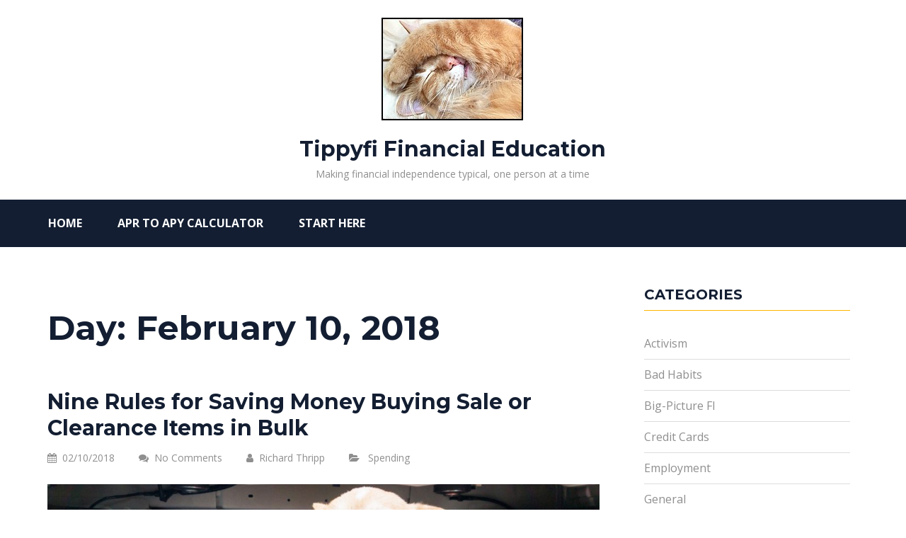

--- FILE ---
content_type: text/html; charset=UTF-8
request_url: http://tippyfi.com/2018/02/10/
body_size: 6050
content:
<!DOCTYPE html>
<html lang="en-US">
<head>
<meta charset="UTF-8">
<meta name="viewport" content="width=device-width, initial-scale=1">
<link rel="profile" href="http://gmpg.org/xfn/11"><title>02/10/2018 &#8211; Tippyfi Financial Education</title>
<meta name='robots' content='max-image-preview:large' />
<link rel='dns-prefetch' href='//fonts.googleapis.com' />
<link rel='dns-prefetch' href='//s.w.org' />
<link rel="alternate" type="application/rss+xml" title="Tippyfi Financial Education &raquo; Feed" href="http://tippyfi.com/feed/" />
<link rel="alternate" type="application/rss+xml" title="Tippyfi Financial Education &raquo; Comments Feed" href="http://tippyfi.com/comments/feed/" />
<script type="text/javascript">
window._wpemojiSettings = {"baseUrl":"https:\/\/s.w.org\/images\/core\/emoji\/14.0.0\/72x72\/","ext":".png","svgUrl":"https:\/\/s.w.org\/images\/core\/emoji\/14.0.0\/svg\/","svgExt":".svg","source":{"concatemoji":"http:\/\/tippyfi.com\/wp-includes\/js\/wp-emoji-release.min.js?ver=6.0.11"}};
/*! This file is auto-generated */
!function(e,a,t){var n,r,o,i=a.createElement("canvas"),p=i.getContext&&i.getContext("2d");function s(e,t){var a=String.fromCharCode,e=(p.clearRect(0,0,i.width,i.height),p.fillText(a.apply(this,e),0,0),i.toDataURL());return p.clearRect(0,0,i.width,i.height),p.fillText(a.apply(this,t),0,0),e===i.toDataURL()}function c(e){var t=a.createElement("script");t.src=e,t.defer=t.type="text/javascript",a.getElementsByTagName("head")[0].appendChild(t)}for(o=Array("flag","emoji"),t.supports={everything:!0,everythingExceptFlag:!0},r=0;r<o.length;r++)t.supports[o[r]]=function(e){if(!p||!p.fillText)return!1;switch(p.textBaseline="top",p.font="600 32px Arial",e){case"flag":return s([127987,65039,8205,9895,65039],[127987,65039,8203,9895,65039])?!1:!s([55356,56826,55356,56819],[55356,56826,8203,55356,56819])&&!s([55356,57332,56128,56423,56128,56418,56128,56421,56128,56430,56128,56423,56128,56447],[55356,57332,8203,56128,56423,8203,56128,56418,8203,56128,56421,8203,56128,56430,8203,56128,56423,8203,56128,56447]);case"emoji":return!s([129777,127995,8205,129778,127999],[129777,127995,8203,129778,127999])}return!1}(o[r]),t.supports.everything=t.supports.everything&&t.supports[o[r]],"flag"!==o[r]&&(t.supports.everythingExceptFlag=t.supports.everythingExceptFlag&&t.supports[o[r]]);t.supports.everythingExceptFlag=t.supports.everythingExceptFlag&&!t.supports.flag,t.DOMReady=!1,t.readyCallback=function(){t.DOMReady=!0},t.supports.everything||(n=function(){t.readyCallback()},a.addEventListener?(a.addEventListener("DOMContentLoaded",n,!1),e.addEventListener("load",n,!1)):(e.attachEvent("onload",n),a.attachEvent("onreadystatechange",function(){"complete"===a.readyState&&t.readyCallback()})),(e=t.source||{}).concatemoji?c(e.concatemoji):e.wpemoji&&e.twemoji&&(c(e.twemoji),c(e.wpemoji)))}(window,document,window._wpemojiSettings);
</script>
<style type="text/css">
img.wp-smiley,
img.emoji {
	display: inline !important;
	border: none !important;
	box-shadow: none !important;
	height: 1em !important;
	width: 1em !important;
	margin: 0 0.07em !important;
	vertical-align: -0.1em !important;
	background: none !important;
	padding: 0 !important;
}
</style>
	<link rel='stylesheet' id='wp-block-library-css'  href='http://tippyfi.com/wp-includes/css/dist/block-library/style.min.css?ver=6.0.11' type='text/css' media='all' />
<style id='global-styles-inline-css' type='text/css'>
body{--wp--preset--color--black: #000000;--wp--preset--color--cyan-bluish-gray: #abb8c3;--wp--preset--color--white: #ffffff;--wp--preset--color--pale-pink: #f78da7;--wp--preset--color--vivid-red: #cf2e2e;--wp--preset--color--luminous-vivid-orange: #ff6900;--wp--preset--color--luminous-vivid-amber: #fcb900;--wp--preset--color--light-green-cyan: #7bdcb5;--wp--preset--color--vivid-green-cyan: #00d084;--wp--preset--color--pale-cyan-blue: #8ed1fc;--wp--preset--color--vivid-cyan-blue: #0693e3;--wp--preset--color--vivid-purple: #9b51e0;--wp--preset--gradient--vivid-cyan-blue-to-vivid-purple: linear-gradient(135deg,rgba(6,147,227,1) 0%,rgb(155,81,224) 100%);--wp--preset--gradient--light-green-cyan-to-vivid-green-cyan: linear-gradient(135deg,rgb(122,220,180) 0%,rgb(0,208,130) 100%);--wp--preset--gradient--luminous-vivid-amber-to-luminous-vivid-orange: linear-gradient(135deg,rgba(252,185,0,1) 0%,rgba(255,105,0,1) 100%);--wp--preset--gradient--luminous-vivid-orange-to-vivid-red: linear-gradient(135deg,rgba(255,105,0,1) 0%,rgb(207,46,46) 100%);--wp--preset--gradient--very-light-gray-to-cyan-bluish-gray: linear-gradient(135deg,rgb(238,238,238) 0%,rgb(169,184,195) 100%);--wp--preset--gradient--cool-to-warm-spectrum: linear-gradient(135deg,rgb(74,234,220) 0%,rgb(151,120,209) 20%,rgb(207,42,186) 40%,rgb(238,44,130) 60%,rgb(251,105,98) 80%,rgb(254,248,76) 100%);--wp--preset--gradient--blush-light-purple: linear-gradient(135deg,rgb(255,206,236) 0%,rgb(152,150,240) 100%);--wp--preset--gradient--blush-bordeaux: linear-gradient(135deg,rgb(254,205,165) 0%,rgb(254,45,45) 50%,rgb(107,0,62) 100%);--wp--preset--gradient--luminous-dusk: linear-gradient(135deg,rgb(255,203,112) 0%,rgb(199,81,192) 50%,rgb(65,88,208) 100%);--wp--preset--gradient--pale-ocean: linear-gradient(135deg,rgb(255,245,203) 0%,rgb(182,227,212) 50%,rgb(51,167,181) 100%);--wp--preset--gradient--electric-grass: linear-gradient(135deg,rgb(202,248,128) 0%,rgb(113,206,126) 100%);--wp--preset--gradient--midnight: linear-gradient(135deg,rgb(2,3,129) 0%,rgb(40,116,252) 100%);--wp--preset--duotone--dark-grayscale: url('#wp-duotone-dark-grayscale');--wp--preset--duotone--grayscale: url('#wp-duotone-grayscale');--wp--preset--duotone--purple-yellow: url('#wp-duotone-purple-yellow');--wp--preset--duotone--blue-red: url('#wp-duotone-blue-red');--wp--preset--duotone--midnight: url('#wp-duotone-midnight');--wp--preset--duotone--magenta-yellow: url('#wp-duotone-magenta-yellow');--wp--preset--duotone--purple-green: url('#wp-duotone-purple-green');--wp--preset--duotone--blue-orange: url('#wp-duotone-blue-orange');--wp--preset--font-size--small: 13px;--wp--preset--font-size--medium: 20px;--wp--preset--font-size--large: 36px;--wp--preset--font-size--x-large: 42px;}.has-black-color{color: var(--wp--preset--color--black) !important;}.has-cyan-bluish-gray-color{color: var(--wp--preset--color--cyan-bluish-gray) !important;}.has-white-color{color: var(--wp--preset--color--white) !important;}.has-pale-pink-color{color: var(--wp--preset--color--pale-pink) !important;}.has-vivid-red-color{color: var(--wp--preset--color--vivid-red) !important;}.has-luminous-vivid-orange-color{color: var(--wp--preset--color--luminous-vivid-orange) !important;}.has-luminous-vivid-amber-color{color: var(--wp--preset--color--luminous-vivid-amber) !important;}.has-light-green-cyan-color{color: var(--wp--preset--color--light-green-cyan) !important;}.has-vivid-green-cyan-color{color: var(--wp--preset--color--vivid-green-cyan) !important;}.has-pale-cyan-blue-color{color: var(--wp--preset--color--pale-cyan-blue) !important;}.has-vivid-cyan-blue-color{color: var(--wp--preset--color--vivid-cyan-blue) !important;}.has-vivid-purple-color{color: var(--wp--preset--color--vivid-purple) !important;}.has-black-background-color{background-color: var(--wp--preset--color--black) !important;}.has-cyan-bluish-gray-background-color{background-color: var(--wp--preset--color--cyan-bluish-gray) !important;}.has-white-background-color{background-color: var(--wp--preset--color--white) !important;}.has-pale-pink-background-color{background-color: var(--wp--preset--color--pale-pink) !important;}.has-vivid-red-background-color{background-color: var(--wp--preset--color--vivid-red) !important;}.has-luminous-vivid-orange-background-color{background-color: var(--wp--preset--color--luminous-vivid-orange) !important;}.has-luminous-vivid-amber-background-color{background-color: var(--wp--preset--color--luminous-vivid-amber) !important;}.has-light-green-cyan-background-color{background-color: var(--wp--preset--color--light-green-cyan) !important;}.has-vivid-green-cyan-background-color{background-color: var(--wp--preset--color--vivid-green-cyan) !important;}.has-pale-cyan-blue-background-color{background-color: var(--wp--preset--color--pale-cyan-blue) !important;}.has-vivid-cyan-blue-background-color{background-color: var(--wp--preset--color--vivid-cyan-blue) !important;}.has-vivid-purple-background-color{background-color: var(--wp--preset--color--vivid-purple) !important;}.has-black-border-color{border-color: var(--wp--preset--color--black) !important;}.has-cyan-bluish-gray-border-color{border-color: var(--wp--preset--color--cyan-bluish-gray) !important;}.has-white-border-color{border-color: var(--wp--preset--color--white) !important;}.has-pale-pink-border-color{border-color: var(--wp--preset--color--pale-pink) !important;}.has-vivid-red-border-color{border-color: var(--wp--preset--color--vivid-red) !important;}.has-luminous-vivid-orange-border-color{border-color: var(--wp--preset--color--luminous-vivid-orange) !important;}.has-luminous-vivid-amber-border-color{border-color: var(--wp--preset--color--luminous-vivid-amber) !important;}.has-light-green-cyan-border-color{border-color: var(--wp--preset--color--light-green-cyan) !important;}.has-vivid-green-cyan-border-color{border-color: var(--wp--preset--color--vivid-green-cyan) !important;}.has-pale-cyan-blue-border-color{border-color: var(--wp--preset--color--pale-cyan-blue) !important;}.has-vivid-cyan-blue-border-color{border-color: var(--wp--preset--color--vivid-cyan-blue) !important;}.has-vivid-purple-border-color{border-color: var(--wp--preset--color--vivid-purple) !important;}.has-vivid-cyan-blue-to-vivid-purple-gradient-background{background: var(--wp--preset--gradient--vivid-cyan-blue-to-vivid-purple) !important;}.has-light-green-cyan-to-vivid-green-cyan-gradient-background{background: var(--wp--preset--gradient--light-green-cyan-to-vivid-green-cyan) !important;}.has-luminous-vivid-amber-to-luminous-vivid-orange-gradient-background{background: var(--wp--preset--gradient--luminous-vivid-amber-to-luminous-vivid-orange) !important;}.has-luminous-vivid-orange-to-vivid-red-gradient-background{background: var(--wp--preset--gradient--luminous-vivid-orange-to-vivid-red) !important;}.has-very-light-gray-to-cyan-bluish-gray-gradient-background{background: var(--wp--preset--gradient--very-light-gray-to-cyan-bluish-gray) !important;}.has-cool-to-warm-spectrum-gradient-background{background: var(--wp--preset--gradient--cool-to-warm-spectrum) !important;}.has-blush-light-purple-gradient-background{background: var(--wp--preset--gradient--blush-light-purple) !important;}.has-blush-bordeaux-gradient-background{background: var(--wp--preset--gradient--blush-bordeaux) !important;}.has-luminous-dusk-gradient-background{background: var(--wp--preset--gradient--luminous-dusk) !important;}.has-pale-ocean-gradient-background{background: var(--wp--preset--gradient--pale-ocean) !important;}.has-electric-grass-gradient-background{background: var(--wp--preset--gradient--electric-grass) !important;}.has-midnight-gradient-background{background: var(--wp--preset--gradient--midnight) !important;}.has-small-font-size{font-size: var(--wp--preset--font-size--small) !important;}.has-medium-font-size{font-size: var(--wp--preset--font-size--medium) !important;}.has-large-font-size{font-size: var(--wp--preset--font-size--large) !important;}.has-x-large-font-size{font-size: var(--wp--preset--font-size--x-large) !important;}
</style>
<link rel='stylesheet' id='structural-montserrat-css'  href='//fonts.googleapis.com/css?family=Montserrat%3A400%2C500%2C600%2C700&#038;ver=20141212' type='text/css' media='all' />
<link rel='stylesheet' id='structural-open-sans-pro-css'  href='//fonts.googleapis.com/css?family=Open+Sans%3A300%2C400%2C600%2C700%2C800&#038;ver=20141212' type='text/css' media='all' />
<link rel='stylesheet' id='font-awesome-css'  href='http://tippyfi.com/wp-content/themes/structural/css/font-awesome.min.css?ver=20150224' type='text/css' media='all' />
<link rel='stylesheet' id='jquery-flexslider-css'  href='http://tippyfi.com/wp-content/themes/structural/css/flexslider.css?ver=20150224' type='text/css' media='all' />
<link rel='stylesheet' id='structural-style-css'  href='http://tippyfi.com/wp-content/themes/structural/style.css?ver=6.0.11' type='text/css' media='all' />
<link rel='stylesheet' id='parent-style-css'  href='http://tippyfi.com/wp-content/themes/structural/style.css?ver=6.0.11' type='text/css' media='all' />
<script type='text/javascript' src='http://tippyfi.com/wp-includes/js/jquery/jquery.min.js?ver=3.6.0' id='jquery-core-js'></script>
<script type='text/javascript' src='http://tippyfi.com/wp-includes/js/jquery/jquery-migrate.min.js?ver=3.3.2' id='jquery-migrate-js'></script>
<link rel="https://api.w.org/" href="http://tippyfi.com/wp-json/" /><link rel="EditURI" type="application/rsd+xml" title="RSD" href="http://tippyfi.com/xmlrpc.php?rsd" />
<link rel="wlwmanifest" type="application/wlwmanifest+xml" href="http://tippyfi.com/wp-includes/wlwmanifest.xml" /> 
<meta name="generator" content="WordPress 6.0.11" />
			
			<style type="text/css">
				.services-wrapper .service:nth-of-type(1) .service-content:hover h4 a	
			    {
					color: #5daae0;
				}
				.services-wrapper .service:nth-of-type(1) .service-content:hover p a	
			    {
					background-color: #5daae0;
				}


				.services-wrapper .service:nth-of-type(1) .icon-wrapper .fa
				{
					background-color: #5daae0;
				}
                .content-1 .customize-partial-edit-shortcut-button,.content-2 .customize-partial-edit-shortcut-button,.content-3 .customize-partial-edit-shortcut-button {
                      left:-110px;
                }
			</style>			
			<style type="text/css">
				.services-wrapper .service:nth-of-type(2) .service-content:hover h4 a	
			    {
					color: #ea4640;
				}
				.services-wrapper .service:nth-of-type(2) .service-content:hover p a	
			    {
					background-color: #ea4640;
				}


				.services-wrapper .service:nth-of-type(2) .icon-wrapper .fa
				{
					background-color: #ea4640;
				}
                .content-1 .customize-partial-edit-shortcut-button,.content-2 .customize-partial-edit-shortcut-button,.content-3 .customize-partial-edit-shortcut-button {
                      left:-110px;
                }
			</style>			
			<style type="text/css">
				.services-wrapper .service:nth-of-type(3) .service-content:hover h4 a	
			    {
					color: #00ba71;
				}
				.services-wrapper .service:nth-of-type(3) .service-content:hover p a	
			    {
					background-color: #00ba71;
				}


				.services-wrapper .service:nth-of-type(3) .icon-wrapper .fa
				{
					background-color: #00ba71;
				}
                .content-1 .customize-partial-edit-shortcut-button,.content-2 .customize-partial-edit-shortcut-button,.content-3 .customize-partial-edit-shortcut-button {
                      left:-110px;
                }
			</style></head>
  
<body class="archive date">  
<div id="page" class="hfeed site">
	<a class="skip-link screen-reader-text" href="#content">Skip to content</a>
	<header id="masthead" class="site-header" role="banner">   
						
			    <div class="custom-header-media">
							</div>
	    			<div class="branding header-image">
				<div class="container">
									<div class="sixteen columns">
						<div class="site-branding center">
																<h3 class="site-title"><a style="color: #" href="http://tippyfi.com/" rel="home"><img src="http://tippyfi.com/wp-content/uploads/2018/02/tippy-20150708-photo-200x145.jpg" width="200" height="145" alt="Tippy the cat" /><br />Tippyfi Financial Education</a></h3>
																							<p class="site-description" style="color: #">Making financial independence typical, one person at a time</p>
													</div><!-- .site-branding -->
					</div>
								</div>
			</div>
			<div class="nav-wrap">
				<div class="container">
					<nav id="site-navigation" class="main-navigation sixteen columns" role="navigation">
						<button class="menu-toggle" aria-controls="primary-menu" aria-expanded="false"><i class="fa fa-align-justify fa-2x" aria-hidden="true"></i></button>
						<div id="primary-menu" class="menu"><ul>
<li ><a href="http://tippyfi.com/">Home</a></li><li class="page_item page-item-261"><a href="http://tippyfi.com/apr-to-apy-calculator/">APR to APY Calculator</a></li>
<li class="page_item page-item-2"><a href="http://tippyfi.com/start-here/">Start Here</a></li>
</ul></div>
					</nav><!-- #site-navigation -->
				</div>
			</div>

			


	</header><!-- #masthead --> 

	
	


	<div style="background-color:#ffffff;background-image:url('');background-size: cover; background-repeat: repeat; background-position: center center; background-attachment: fixed;">
		<div class="container">			
		</div>
	</div>
<div id="content" class="site-content">  
	<div class="container">
        		 
		
		
	<div id="primary" class="content-area eleven  columns">
		<main id="main" class="site-main" role="main">

		
			<header class="page-header">
				<h1 class="page-title">Day: <span>February 10, 2018</span></h1>			</header><!-- .page-header -->

						
				
<article id="post-79" class="post-79 post type-post status-publish format-standard hentry category-spending">

	
 

 
	<div class="latest-content">
			<header class="header-content"> 
				<div class="title-meta">
					<h3 class="entry-title"><a href="http://tippyfi.com/2018/02/nine-rules-for-saving-money-buying-sale-or-clearance-items-in-bulk/" rel="bookmark">Nine Rules for Saving Money Buying Sale or Clearance Items in Bulk</a></h3>								<div class="entry-meta">
				<span class="date-structure">				
					<span class="dd"><a class="url fn n" href="http://tippyfi.com/2018/02/10/"><i class="fa fa-calendar"></i>02/10/2018</a></span>			
				</span>  
				<span class="comments-link"><i class="fa fa-comments"></i><a href="http://tippyfi.com/2018/02/nine-rules-for-saving-money-buying-sale-or-clearance-items-in-bulk/#respond">No Comments</a></span> 
				 <span class="author vcard"><a class="url fn n" href="http://tippyfi.com/author/richard/"><i class="fa fa-user"></i>Richard Thripp</a></span>				<span class="cat-links"><i class="fa fa-folder-open"></i> <a href="http://tippyfi.com/topics/spending/" rel="category tag">Spending</a> </span>			</div><!-- .entry-meta -->				</div>
		   

			<div class="entry-content">   
				<p><a target="_blank" href="http://tippyfi.com/wp-content/uploads/2018/02/Chico-Dog-Food-20180209.jpg"><img src="http://tippyfi.com/wp-content/uploads/2018/02/Chico-Dog-Food-20180209-1024x445.jpg" alt="Chico with lots of dog food" width="780" height="339" class="aligncenter size-large wp-image-80" srcset="http://tippyfi.com/wp-content/uploads/2018/02/Chico-Dog-Food-20180209-1024x445.jpg 1024w, http://tippyfi.com/wp-content/uploads/2018/02/Chico-Dog-Food-20180209-300x131.jpg 300w, http://tippyfi.com/wp-content/uploads/2018/02/Chico-Dog-Food-20180209-768x334.jpg 768w, http://tippyfi.com/wp-content/uploads/2018/02/Chico-Dog-Food-20180209.jpg 2000w" sizes="(max-width: 780px) 100vw, 780px" /></a></p>
<p>Here we see my father&#8217;s chihuahua, Chico, on top of 200 pounds of dog food I bought on clearance for $70 at Walmart. Presented with this, people will look at you funny and ask the same repetitive questions like &#8220;why are you buying so much?&#8221; In this case, Walmart was clearing out this dog food even though it still has over a year left on expiration. The price was 50–60% off the normal price so that an 18 lb. bag of Purina was $6.25 and a 20 lb. bag of Ol&#8217;Roy was $5.50.</p>
<p>Stocking up when items are on sale is a great strategy when a few criteria are met:</p>
<p>1. The price should be a &#8220;good&#8221; deal. This varies by person. Stocking up on Louis Vuitton handbags because they are at the lowest price ever might be a great deal for someone who has a bonafide purpose for them (e.g., projecting an image or enjoying a high-quality product) and is financially equipped. Otherwise, not so much.</p>
<p>2. You would use the item anyway. If this is something you would be using anyway but would be likely to buy at a higher price in the future, then buying it on sale or clearance might be a good decision. There is, of course, a certain amount of uncertainty here. For instance, a child could have a growth spurt and grow out of the clothes you bought for him or her.</p>
<p class="portfolio-readmore"><a class="btn btn-mini more-link" href="http://tippyfi.com/2018/02/nine-rules-for-saving-money-buying-sale-or-clearance-items-in-bulk/">Read More</a></p>
  

				
			</div><!-- .entry-content -->

		    
							<footer class="entry-footer">
									</footer><!-- .entry-footer -->
					</header><!-- .entry-header -->
	</div>
	 

  

</article><!-- #post-## -->
			
			
		
		</main><!-- #main -->
	</div><!-- #primary -->

				
<div id="secondary" class="widget-area five columns" role="complementary">
	<div class="left-sidebar">
<aside id="categories-2" class="widget widget_categories"><h4 class="widget-title">Categories</h4>
			<ul>
					<li class="cat-item cat-item-12"><a href="http://tippyfi.com/topics/activism/">Activism</a>
</li>
	<li class="cat-item cat-item-9"><a href="http://tippyfi.com/topics/bad-habits/">Bad Habits</a>
</li>
	<li class="cat-item cat-item-3"><a href="http://tippyfi.com/topics/big-picture-fi/">Big-Picture FI</a>
</li>
	<li class="cat-item cat-item-5"><a href="http://tippyfi.com/topics/credit-cards/">Credit Cards</a>
</li>
	<li class="cat-item cat-item-14"><a href="http://tippyfi.com/topics/employment/">Employment</a>
</li>
	<li class="cat-item cat-item-1"><a href="http://tippyfi.com/topics/general/">General</a>
</li>
	<li class="cat-item cat-item-11"><a href="http://tippyfi.com/topics/insurance/">Insurance</a>
</li>
	<li class="cat-item cat-item-4"><a href="http://tippyfi.com/topics/investing/">Investing</a>
</li>
	<li class="cat-item cat-item-7"><a href="http://tippyfi.com/topics/lifestyle/">Lifestyle</a>
</li>
	<li class="cat-item cat-item-10"><a href="http://tippyfi.com/topics/pedagogy/">Pedagogy</a>
</li>
	<li class="cat-item cat-item-13"><a href="http://tippyfi.com/topics/retirement/">Retirement</a>
</li>
	<li class="cat-item cat-item-8"><a href="http://tippyfi.com/topics/saving/">Saving</a>
</li>
	<li class="cat-item cat-item-6"><a href="http://tippyfi.com/topics/spending/">Spending</a>
</li>
	<li class="cat-item cat-item-15"><a href="http://tippyfi.com/topics/taxation/">Taxation</a>
</li>
			</ul>

			</aside>
	</div>
</div><!-- #secondary -->

		
		</div> <!-- .container -->
	</div><!-- #content -->

	<footer id="colophon" class="site-footer" role="contentinfo">
			<div class="site-info">
			<div class="container">
				<div class="copyright sixteen columns">   

							<p></p>

				</div>
			</div>
		</div><!-- .site-info -->
	</footer><!-- #colophon -->
</div><!-- #page -->

<script type='text/javascript' src='http://tippyfi.com/wp-content/themes/structural/js/navigation.js?ver=20120206' id='structural-navigation-js'></script>
<script type='text/javascript' src='http://tippyfi.com/wp-content/themes/structural/js/skip-link-focus-fix.js?ver=20130115' id='structural-skip-link-focus-fix-js'></script>
<script type='text/javascript' src='http://tippyfi.com/wp-content/themes/structural/js/jquery.flexslider-min.js?ver=2.4.0' id='jquery-flexslider-js'></script>
<script type='text/javascript' src='http://tippyfi.com/wp-content/themes/structural/js/custom.js?ver=1.0.0' id='structural-custom-js'></script>

</body>
</html>


--- FILE ---
content_type: text/css
request_url: http://tippyfi.com/wp-content/themes/structural/style.css?ver=6.0.11
body_size: 15910
content:
/*
Theme Name: Structural
Theme URI: http://www.webulousthemes.com/structural/
Author: N. Venkat Raj  
Author URI: https://www.webulousthemes.com/
Description: Structural is a constrcution based theme. It is an attractive, modern, easy to use and responsive WordPress theme with colorful design and stunning flexibility. There is no theme options panel, instead uses Customizer, core feature of WordPress and comes with lots of options to customize. Some of the available options are awesome slider section, header options, footer options, layout design options, widget options and lots of other available options will allow you to create unique website as you want. 
Version: 1.1.6
License: GNU General Public License v3 or later
License URI: http://www.gnu.org/licenses/gpl-3.0.html
Text Domain: structural
Tags: blog, news, custom-menu, custom-background, custom-header, custom-logo, featured-images, right-sidebar, sticky-post, threaded-comments, translation-ready, two-columns, one-column, footer-widgets, full-width-template,theme-options, rtl-language-support

Structural WordPress Theme, Copyright (C) 2017, N. Venkat Raj
Structural is distributed under the terms of the GNU GPL

Structural is based on Underscores http://underscores.me/, (C) 2012-2014 Automattic, Inc.

Resetting and rebuilding styles have been helped along thanks to the fine work of
Eric Meyer http://meyerweb.com/eric/tools/css/reset/index.html
along with Nicolas Gallagher and Jonathan Neal http://necolas.github.com/normalize.css/
and Blueprint http://www.blueprintcss.org/
*/
/*--------------------------------------------------------------
>>> TABLE OF CONTENTS:
----------------------------------------------------------------
1.0 Reset
2.0 Grid
3.0 Typography
4.0 Elements
	4.1 Forms
5.0 Navigation
	5.1 Links
	5.2 Menus
6.0 Media
	6.1 Captions
	6.2 Galleries	
7.0 Modules
	7.1 Accessibility
	7.2 Alignments
	7.3 Clearings
	7.4 Infinite scroll
8.0 Header
9.0 Primary
10.0 Secondary
11.0 Footer
12.0 Responsiveness

--------------------------------------------------------------*/
/*--------------------------------------------------------------
1.0 Reset
--------------------------------------------------------------*/
html, body, div, span, applet, object, iframe,
h1, h2, h3, h4, h5, h6, p, blockquote, pre,
a, abbr, acronym, address, big, cite, code,
del, dfn, em, font, ins, kbd, q, s, samp,
small, strike, strong, sub, sup, tt, var,
dl, dt, dd, ol, ul, li,
fieldset, form, label, legend,
table, caption, tbody, tfoot, thead, tr, th, td {
  border: 0;
  font-family: inherit;
  font-size: 100%;
  font-style: inherit;
  font-weight: inherit;
  margin: 0;
  outline: 0;
  padding: 0;
  vertical-align: baseline; }

html {
  font-size: 62.5%;
  /* Corrects text resizing oddly in IE6/7 when body font-size is set using em units http://clagnut.com/blog/348/#c790 */
  overflow-y: scroll;
  /* Keeps page centered in all browsers regardless of content height */
  -webkit-text-size-adjust: 100%;
  /* Prevents iOS text size adjust after orientation change, without disabling user zoom */
  -ms-text-size-adjust: 100%;
  /* www.456bereastreet.com/archive/201012/controlling_text_size_in_safari_for_ios_without_disabling_user_zoom/ */
  box-sizing: border-box;
  /* Apply a natural box layout model to the document; see http://www.paulirish.com/2012/box-sizing-border-box-ftw/ */ }

*,
*:before,
*:after {
  /* Inherit box-sizing to make it easier to change the property for components that leverage other behavior; see http://css-tricks.com/inheriting-box-sizing-probably-slightly-better-best-practice/ */
  box-sizing: inherit; }

body {
  background: #fff;
  /* Fallback for when there is no custom background color defined. */
  overflow: hidden;
  direction: ltr; }

article,
aside,
details,
figcaption,
figure,
footer,
header,
main,
nav,
section {
  display: block; }

table {
  /* tables still need 'cellspacing="0"' in the markup */
  border-collapse: separate;
  border-spacing: 0; }

caption, th, td {
  font-weight: normal;
  text-align: left; }

blockquote:before, blockquote:after,
q:before, q:after {
  content: ""; }

blockquote, q {
  quotes: "" ""; }

a:focus {
  outline: thin dotted; }

a:hover,
a:active {
  outline: 0; }

a img {
  border: 0; }

/*--------------------------------------------------------------
2.0 Grid
--------------------------------------------------------------*/
.container {
  position: relative;
  width: 93%;
  max-width: 1170px;
  margin: 0 auto;
  padding: 0; }
  .container .one.column {
    width: 4.1%; }
  .container .two.columns {
    width: 10.4%; }
  .container .three.columns {
    width: 16.6%; }
  .container .four.columns {
    width: 22.9%; }
  .container .five.columns {
    width: 29.16%; }
  .container .six.columns {
    width: 35%; }
  .container .seven.columns {
    width: 41.6%; }
  .container .eight.columns {
    width: 47.9%; }
  .container .nine.columns {
    width: 54.16%; }
  .container .ten.columns {
    width: 60%; }
  .container .eleven.columns {
    width: 66.66%; }
  .container .twelve.columns {
    width: 72.9%; }
  .container .thirteen.columns {
    width: 79.16%; }
  .container .fourteen.columns {
    width: 85%; }
  .container .fifteen.columns {
    width: 91.66%; }
  .container .sixteen.columns {
    width: 97.9%; }
  .container .one-third.column {
    width: 31.25%; }
  .container .one-fourth.column {
    width: 23%; }
  .container .two-thirds.column {
    width: 64.5%; }
  .container .offset-by-one {
    padding-left: 6.25%; }
  .container .offset-by-two {
    padding-left: 12.5%; }
  .container .offset-by-three {
    padding-left: 18.75%; }
  .container .offset-by-four {
    padding-left: 25%; }
  .container .offset-by-five {
    padding-left: 31.25%; }
  .container .offset-by-six {
    padding-left: 37.5%; }
  .container .offset-by-seven {
    padding-left: 43.7%; }
  .container .offset-by-eight {
    padding-left: 50%; }
  .container .offset-by-nine {
    padding-left: 56.25%; }
  .container .offset-by-ten {
    padding-left: 62.5%; }
  .container .offset-by-eleven {
    padding-left: 68.75%; }
  .container .offset-by-twelve {
    padding-left: 75%; }
  .container .offset-by-thirteen {
    padding-left: 81.25%; }
  .container .offset-by-fourteen {
    padding-left: 87.5%; }
  .container .offset-by-fifteen {
    padding-left: 93.75%; }

.column, .columns {
  float: left;
  display: inline;
  margin-left: 1%;
  margin-right: 1%; }
  .column .alpha, .columns .alpha {
    margin-left: 0; }
  .column .omega, .columns .omega {
    margin-right: 0; }

.row {
  margin-bottom: 2%; }

@media only screen and (min-width: 768px) and (max-width: 959px) {
  .container {
    width: 93%; }
    .container .column, .container .columns {
      margin-left: 1.3%;
      margin-right: 1.3%; }
      .container .column .alpha, .container .columns .alpha {
        margin-left: 0;
        margin-right: 1.3%; }
      .container .column .omega, .container .columns .omega {
        margin-left: 1.3%;
        margin-right: 0%; }
    .container .one.column {
      width: 3.64%; }
    .container .two.columns {
      width: 9.89%; }
    .container .three.columns {
      width: 16.1%; }
    .container .four.columns {
      width: 22.39%; }
    .container .five.columns {
      width: 28.64%; }
    .container .six.columns {
      width: 34.89%; }
    .container .seven.columns {
      width: 41.14%; }
    .container .eight.columns {
      width: 47.39%; }
    .container .nine.columns {
      width: 53.64%; }
    .container .ten.columns {
      width: 59.89%; }
    .container .eleven.columns {
      width: 66.14%; }
    .container .twelve.columns {
      width: 72.39%; }
    .container .thirteen.columns {
      width: 78.64%; }
    .container .fourteen.columns {
      width: 84.89%; }
    .container .fifteen.columns {
      width: 91.14%; }
    .container .sixteen.columns {
      width: 97.39%; }
    .container .one-third.column {
      width: 30.72%; }
    .container .one-fourth.column {
      width: 20.72%; }
    .container .two-thirds.column {
      width: 64%; }
    .container .offset-by-one {
      padding-left: 6.25%; }
    .container .offset-by-two {
      padding-left: 12.5%; }
    .container .offset-by-three {
      padding-left: 18.75%; }
    .container .offset-by-four {
      padding-left: 25%; }
    .container .offset-by-five {
      padding-left: 31.25%; }
    .container .offset-by-six {
      padding-left: 37.5%; }
    .container .offset-by-seven {
      padding-left: 43.75%; }
    .container .offset-by-eight {
      padding-left: 45%; }
    .container .offset-by-nine {
      padding-left: 56.25%; }
    .container .offset-by-ten {
      padding-left: 62.5%; }
    .container .offset-by-eleven {
      padding-left: 68.75%; }
    .container .offset-by-twelve {
      padding-left: 75%; }
    .container .offset-by-thirteen {
      padding-left: 81.25%; }
    .container .offset-by-fourteen {
      padding-left: 87.5%; }
    .container .offset-by-fifteen {
      padding-left: 93.75%; } }

@media only screen and (max-width: 767px) {
  .container {
    width: 93%; }
    .container .one.column,
    .container .two.columns,
    .container .three.columns,
    .container .four.columns,
    .container .five.columns,
    .container .six.columns,
    .container .seven.columns,
    .container .eight.columns,
    .container .nine.columns,
    .container .ten.columns,
    .container .eleven.columns,
    .container .twelve.columns,
    .container .thirteen.columns,
    .container .fourteen.columns,
    .container .fifteen.columns,
    .container .sixteen.columns,
    .container .one-third.column,
    .container .one-fourth.column,
    .container .two-thirds.column {
      width: 100%; }
    .container .offset-by-one,
    .container .offset-by-two,
    .container .offset-by-three,
    .container .offset-by-four,
    .container .offset-by-five,
    .container .offset-by-six,
    .container .offset-by-seven,
    .container .offset-by-eight,
    .container .offset-by-nine,
    .container .offset-by-ten,
    .container .offset-by-eleven,
    .container .offset-by-twelve,
    .container .offset-by-thirteen,
    .container .offset-by-fourteen,
    .container .offset-by-fifteen {
      padding-left: 0; }
  .columns, .column {
    margin: 0; } }

@media only screen and (min-width: 480px) and (max-width: 767px) {
  .container {
    width: 93%; }
    .container .one.column,
    .container .two.columns,
    .container .three.columns,
    .container .four.columns,
    .container .five.columns,
    .container .six.columns,
    .container .seven.columns,
    .container .eight.columns,
    .container .nine.columns,
    .container .ten.columns,
    .container .eleven.columns,
    .container .twelve.columns,
    .container .thirteen.columns,
    .container .fourteen.columns,
    .container .fifteen.columns,
    .container .sixteen.columns,
    .container .one-third.column,
    .container .one-fourth.column,
    .container .two-thirds.column {
      width: 100%; }
  .columns, .column {
    margin: 0; } }

/* #Clearing
================================================== */
/* Self Clearing Goodness */
.container:after {
  content: "\0020";
  display: block;
  height: 0;
  clear: both;
  visibility: hidden; }

/* Use clearfix class on parent to clear nested columns,
    or wrap each row of columns in a <div class="row"> */
.clearfix:before,
.clearfix:after,
.row:before,
.row:after,
.panel-row-style-full-width-layout:before,
.panel-row-style-full-width-layout:after,
.panel-row-style-cta:before,
.panel-row-style-cta:after,
.panel-row-style-cta:before,
.panel-row-style-section-pattern2:after,
.panel-row-style-section-pattern2:before,
.panel-row-style-wide-grey:before,
.panel-row-style-wide-grey:after,
.panel-row-style-wide-dark-grey:before,
.panel-row-style-wide-dark-grey:after,
.panel-row-style-section-pattern:before,
.panel-row-style-section-pattern:after {
  content: '\0020';
  display: block;
  overflow: hidden;
  visibility: hidden;
  width: 0;
  height: 0; }

.row:after,
.clearfix:after,
.panel-row-style-full-width-layout:before,
.panel-row-style-full-width-layout:after,
.panel-row-style-wide-grey:after,
.panel-row-style-wide-grey:before,
.panel-row-style-wide-dark-grey:after,
.panel-row-style-wide-dark-grey:before,
.panel-row-style-section-pattern2:after,
.panel-row-style-section-pattern2:before,
.panel-row-style-section-pattern:before,
.panel-row-style-section-pattern:after {
  clear: both; }

.row,
.clearfix {
  zoom: 1; }

/* You can also use a <br class="clear" /> to clear columns */
.clear {
  clear: both;
  display: block;
  overflow: hidden;
  visibility: hidden;
  width: 0;
  height: 0; }

/* ==|== primary styles =====================================================
   Author: Lucas - Skeleton Based Media Queries
   ========================================================================== */
/* Smaller than standard 960 (devices and browsers) */
/* Tablet Portrait size to standard 960 (devices and browsers) */
/* All Mobile Sizes (devices and browser) */
/* Mobile Landscape Size to Tablet Portrait (devices and browsers) */
/* Mobile Portrait Size to Mobile Landscape Size (devices and browsers) */
.alpha {
  margin-left: 0; }

.omega {
  margin-right: 0; }

/*--------------------------------------------------------------
3.0 Typography
--------------------------------------------------------------*/
body,
button,
input,
select,
textarea {
  color: #8f8f8f;
  font-family: "Open Sans", sans-serif;
  font-size: 16px;
  font-size: 1.6rem;
  line-height: 1.7; }

h1, h2, h3, h4, h5, h6 {
  font-family: "Montserrat", sans-serif;
  color: #131e32;
  clear: both;
  font-weight: 700;
  margin-bottom: 15px; }

h1 {
  font-size: 48px;
  font-size: 4.8rem; }

h2 {
  font-size: 36px;
  font-size: 3.6rem; }

h3 {
  font-size: 30px;
  font-size: 3rem; }

h4 {
  font-size: 24px;
  font-size: 2.4rem; }

h5 {
  font-size: 18px;
  font-size: 1.8rem; }

h6 {
  font-size: 16px;
  font-size: 1.6rem; }

p {
  margin-bottom: 1.5em; }

b, strong {
  font-weight: bold; }

dfn, cite, em, i {
  font-style: italic; }

blockquote {
  margin: 0 1.5em; }

address {
  margin: 0 0 1.5em; }

pre {
  background: #f3f2f2;
  font-family: "Courier 10 Pitch", Courier, monospace;
  font-size: 13px;
  font-size: 1.3rem;
  line-height: 1.7;
  margin-bottom: 1.6em;
  max-width: 100%;
  overflow: auto;
  padding: 1.6em;
  border-left: 6px solid #dfdfdf;
  border-radius: 5px; }

code, kbd, tt, var {
  font-size: 15px;
  font-size: 1.5rem;
  font-family: Monaco, Consolas, "Andale Mono", "DejaVu Sans Mono", monospace; }

abbr, acronym {
  border-bottom: 1px dotted #131e32;
  cursor: help; }

mark, ins {
  background: #d7d7d7;
  text-decoration: none; }

sup,
sub {
  font-size: 75%;
  height: 0;
  line-height: 0;
  position: relative;
  vertical-align: baseline; }

sup {
  bottom: 1ex; }

sub {
  top: .5ex; }

small {
  font-size: 75%; }

big {
  font-size: 125%; }

/*--------------------------------------------------------------
4.0 Elements
--------------------------------------------------------------*/
hr {
  background-color: #dddddd;
  border: 0;
  height: 1px;
  margin-bottom: 1.5em; }

ul, ol {
  margin: 0 0 1.5em 3em; }

ul {
  list-style: none; }
  ul li {
    padding: 5px 5px; }
    ul li ul {
      margin-top: 5px; }
      ul li ul li {
        padding: 5px 5px 5px 15px; }

ol {
  list-style: decimal; }
  ol li {
    padding: 5px 5px; }
    ol li ol {
      margin-top: 5px; }
      ol li ol li {
        padding: 5px 5px; }

li > ul,
li > ol {
  margin-bottom: 0;
  margin-left: 1.5em; }

dt {
  font-weight: bold; }

dd {
  margin: 0 1.5em 1.5em;
  margin-top: 10px; }

img {
  height: auto;
  /* Make sure images are scaled correctly. */
  max-width: 100%;
  /* Adhere to container width. */ }

figure {
  margin: 0; }

table {
  margin: 0 0 1.5em;
  width: 100%; }
  table th {
    font-family: "Montserrat", sans-serif;
    text-transform: uppercase; }
    table th a {
      font-weight: 400; }
  table td, table th {
    border-bottom: 1px solid #dddddd;
    padding: 10px; }
  table thead tr th {
    font-weight: 700; }

button,
input,
textarea {
  font-size: 100%;
  /* Corrects font size not being inherited in all browsers */
  margin: 0;
  /* Addresses margins set differently in IE6/7, F3/4, S5, Chrome */
  vertical-align: baseline;
  /* Improves appearance and consistency in all browsers */ }

select {
  background: #fff url("images/down.png") no-repeat 95% 50%;
  border: 1px solid #dddddd;
  padding: 5px 10% 5px 3%;
  -moz-appearance: none; }

button,
input[type="button"],
input[type="reset"],
input[type="submit"] {
  border: none;
  background: #ffb500;
  text-transform: uppercase;
  cursor: pointer;
  /* Improves usability and consistency of cursor style between image-type 'input' and others */
  -webkit-appearance: button;
  /* Corrects inability to style clickable 'input' types in iOS */
  line-height: 1;
  padding: 13px 30px;
  color: #fff;
  font-weight: 700;
  transition: all 0.5s ease; }

button:hover,
input[type="button"]:hover,
input[type="reset"]:hover,
input[type="submit"]:hover {
  border-color: #131e32;
  background-color: #131e32;
  position: relative;
  color: #fff; }

button:focus,
input[type="button"]:focus,
input[type="reset"]:focus,
input[type="submit"]:focus,
button:active,
input[type="button"]:active,
input[type="reset"]:active,
input[type="submit"]:active {
  border-color: #131e32;
  box-shadow: inset 0 -1px 0 rgba(255, 255, 255, 0.5), inset 0 2px 5px rgba(0, 0, 0, 0.15); }

input[type="checkbox"],
input[type="radio"] {
  padding: 0;
  /* Addresses excess padding in IE8/9 */ }

input[type="search"] {
  -webkit-appearance: textfield;
  /* Addresses appearance set to searchfield in S5, Chrome */
  box-sizing: content-box; }

input[type="search"]::-webkit-search-decoration {
  /* Corrects inner padding displayed oddly in S5, Chrome on OSX */
  -webkit-appearance: none; }

button::-moz-focus-inner,
input::-moz-focus-inner {
  /* Corrects inner padding and border displayed oddly in FF3/4 www.sitepen.com/blog/2008/05/14/the-devils-in-the-details-fixing-dojos-toolbar-buttons/ */
  border: 0;
  padding: 0; }

input[type="text"],
input[type="email"],
input[type="url"],
input[type="password"],
input[type="search"],
textarea {
  color: #000;
  border-width: 1px;
  border-style: solid;
  border-color: #dddddd; }

input[type="text"]:focus,
input[type="email"]:focus,
input[type="url"]:focus,
input[type="password"]:focus,
input[type="search"]:focus,
textarea:focus {
  color: #000;
  border-color: #ffb500; }

input[type="text"],
input[type="email"],
input[type="url"],
input[type="password"],
input[type="search"] {
  padding: 6px 15px;
  width: 100%; }

textarea {
  overflow: auto;
  /* Removes default vertical scrollbar in IE6/7/8/9 */
  padding: 10px;
  vertical-align: top;
  /* Improves readability and alignment in all browsers */
  width: 100%; }

ul, ol {
  margin: 0 0 1.5em 3em; }

ul {
  list-style: none; }
  ul li {
    padding: 5px 5px; }
    ul li ul {
      margin-top: 5px; }
      ul li ul li {
        padding: 5px 5px 5px 15px; }

ol {
  list-style: decimal; }
  ol li {
    padding: 5px 5px; }
    ol li ol {
      margin-top: 5px; }
      ol li ol li {
        padding: 5px 5px; }

li > ul,
li > ol {
  margin-bottom: 0;
  margin-left: 1.5em; }

dt {
  font-weight: bold; }

dd {
  margin: 0 1.5em 1.5em;
  margin-top: 10px; }

/*--------------------------------------------------------------
5.0 Navigation
--------------------------------------------------------------*/
/*--------------------------------------------------------------
5.1 Links
--------------------------------------------------------------*/
a {
  color: #ffb500;
  text-decoration: none;
  transition: all 0.5s ease; }
  a:visited {
    color: #ffb500; }
  a:hover, a:focus, a:active {
    color: #131e32;
    outline: none;
    outline-offset: 0; }

/*--------------------------------------------------------------
5.2 Menus
--------------------------------------------------------------*/
.nav-wrap {
  background: #131e32; }

.main-navigation {
  display: block;
  position: relative;
  float: right;
  font-weight: 700; }
  .main-navigation ul {
    list-style: none;
    margin: 0;
    padding-left: 0;
    margin-top: 0px; }
    .main-navigation ul li {
      padding: 0px; }
    .main-navigation ul ul.sub-menu, .main-navigation ul ul.children {
      box-shadow: none;
      float: left;
      text-align: left;
      position: absolute;
      top: auto;
      left: -999em;
      z-index: 99999;
      margin-top: 5px; }
      .main-navigation ul ul.sub-menu ul, .main-navigation ul ul.children ul {
        left: -999em;
        top: 0;
        margin-top: 5px; }
      .main-navigation ul ul.sub-menu li, .main-navigation ul ul.children li {
        margin: 0;
        height: auto;
        float: left;
        color: #fff;
        position: relative; }
        .main-navigation ul ul.sub-menu li:last-child a, .main-navigation ul ul.children li:last-child a {
          border: 0; }
        .main-navigation ul ul.sub-menu li:hover > ul, .main-navigation ul ul.children li:hover > ul {
          right: 100%; }
      .main-navigation ul ul.sub-menu a, .main-navigation ul ul.children a {
        min-width: 230px;
        color: #131e32;
        height: auto;
        font-weight: normal;
        position: relative;
        font-family: "Open Sans", sans-serif;
        border-bottom: 1px solid rgba(255, 255, 255, 0.2);
        padding: 12px 7px 10px 20px;
        text-transform: none;
        background: #ffb500; }
    .main-navigation ul li:hover > ul {
      left: auto; }
  .main-navigation li.menu-item-has-children a, .main-navigation li.page_item_has_children a {
    display: block;
    text-decoration: none;
    color: #fff;
    text-transform: uppercase;
    padding: 20px 80px 20px 0px;
    position: relative;
    font-weight: 700;
    font-size: 16px;
    position: relative; }
    .main-navigation li.menu-item-has-children a:after, .main-navigation li.page_item_has_children a:after {
      position: absolute;
      content: '\f0d7';
      font-family: "FontAwesome";
      padding-left: 8px; }
  .main-navigation li {
    float: left;
    position: relative; }
    .main-navigation li:hover ul {
      margin-top: 0px;
      border: 5px solid transparent; }
  .main-navigation a {
    display: block;
    text-decoration: none;
    color: #fff;
    text-transform: uppercase;
    padding: 20px 50px 20px 0px;
    position: relative;
    font-weight: 700;
    font-size: 16px; }
  .main-navigation .children .current_page_item > a,
  .main-navigation .children .current-menu-item > a,
  .main-navigation .children .current_page_ancestor > a {
    color: #fff;
    background-image: none; }
  .main-navigation li li a {
    margin-right: 0; }
    .main-navigation li li a:after {
      display: none; }
  .main-navigation a:hover,
  .main-navigation .current_page_item > a,
  .main-navigation .current-menu-item > a,
  .main-navigation .current-menu-parent > a,
  .main-navigation .current_page_ancestor > a,
  .main-navigation .current_page_parent > a {
    color: #ffb500; }

/* Small menu */
.menu-toggle {
  display: none; }

@media screen and (max-width: 600px) {
  .menu-toggle,
  .main-navigation.toggled ul.nav-menu {
    display: block;
    margin: auto; }
    .menu-toggle li,
    .main-navigation.toggled ul.nav-menu li {
      border-bottom: 1px solid #bababa;
      float: none; }
    .menu-toggle ul,
    .main-navigation.toggled ul.nav-menu ul {
      padding-left: 10%;
      position: static;
      text-align: none;
      float: none; }
      .menu-toggle ul li,
      .main-navigation.toggled ul.nav-menu ul li {
        background-color: transparent; }
        .menu-toggle ul li a,
        .main-navigation.toggled ul.nav-menu ul li a {
          color: #131e32; }
  .main-navigation ul.nav-menu {
    display: none; } }

.comment-navigation,
.paging-navigation,
.post-navigation {
  margin: 0 0 1.5em;
  overflow: hidden; }

.comment-navigation {
  margin-bottom: 2.5em; }

.comment-navigation .nav-previous,
.paging-navigation .nav-previous,
.post-navigation .nav-previous {
  float: left;
  width: 48%; }

.comment-navigation .nav-next,
.paging-navigation .nav-next,
.post-navigation .nav-next {
  float: right;
  text-align: right;
  width: 47%; }

.post-navigation span {
  display: none; }

.post-navigation .meta-previuous-post, .post-navigation .meta-next-post {
  display: block;
  text-transform: capitalize;
  color: #131e32;
  position: relative;
  font-size: 16px;
  font-size: 1.6rem;
  padding-left: 25px; }
  .post-navigation .meta-previuous-post:before, .post-navigation .meta-next-post:before {
    position: absolute;
    content: "\f177";
    font-family: "FontAwesome";
    font-size: 16px;
    font-size: 1.6rem;
    left: 0;
    top: 2px;
    font-weight: 400; }
  .post-navigation .meta-previuous-post:hover:before, .post-navigation .meta-next-post:hover:before {
    color: #ffb500; }

.post-navigation .meta-next-post {
  padding-right: 25px; }
  .post-navigation .meta-next-post:before {
    left: auto;
    content: "\f178";
    right: 0; }

.post-navigation a {
  color: #131e32 !important;
  font-weight: 400;
  border: none !important;
  padding: 0px !important;
  display: inline-block !important;
  font-family: "Open Sans", sans-serif !important; }
  .post-navigation a:hover {
    color: #ffb500 !important;
    background-color: transparent !important; }

.post-navigation .nav-previous a {
  padding-left: 0 !important; }

.post-navigation .nav-next a {
  padding-right: 0 !important; }

.post-navigation .nav-previous:hover a, .post-navigation .nav-next:hover a {
  background-color: transparent !important; }

.navigation a,
.comment-navigation a {
  color: #8f8f8f;
  border: 1px solid #f3f2f2;
  padding-top: 12px;
  padding-bottom: 12px;
  display: block; }
  .navigation a:hover,
  .comment-navigation a:hover {
    background-color: #fff;
    border-color: #8f8f8f;
    color: #8f8f8f; }

.comment-navigation {
  position: relative; }
  .comment-navigation .nav-previous a {
    padding-left: 50px;
    position: relative;
    font-weight: 700; }
  .comment-navigation .nav-previous:hover a {
    background: #8f8f8f;
    color: #fff; }
    .comment-navigation .nav-previous:hover a .meta-nav {
      color: #fff; }
  .comment-navigation .nav-next a {
    padding-right: 50px;
    position: relative;
    font-weight: 700; }
  .comment-navigation .nav-next:hover a {
    background: #8f8f8f;
    color: #fff; }
    .comment-navigation .nav-next:hover a .meta-nav {
      color: #fff; }

.nav-links,
.more-link, .comment-navigation {
  position: relative; }
  .nav-links a,
  .more-link a, .comment-navigation a {
    position: relative;
    font-size: 18px;
    font-size: 1.8rem;
    font-family: "Montserrat", sans-serif; }
  .nav-links .meta-nav,
  .more-link .meta-nav, .comment-navigation .meta-nav {
    width: 20px;
    height: 20px;
    background-color: #fff;
    display: inline-block;
    color: #131e32;
    background-clip: padding-box;
    /* stops bg color from leaking outside the border: */
    border-radius: 25px;
    text-align: center;
    font-size: 22px;
    font-size: 2.2rem;
    position: absolute;
    line-height: 18px;
    top: 30%;
    font-weight: 700; }
  .nav-links .nav-previous a,
  .more-link .nav-previous a, .comment-navigation .nav-previous a {
    padding-left: 15px;
    padding-right: 15px;
    border-radius: 3px;
    display: inline-block; }
  .nav-links .nav-previous .meta-nav,
  .more-link .nav-previous .meta-nav, .comment-navigation .nav-previous .meta-nav {
    left: 20px; }
  .nav-links .nav-previous:hover a,
  .more-link .nav-previous:hover a, .comment-navigation .nav-previous:hover a {
    background: #ffb500;
    color: #fff; }
    .nav-links .nav-previous:hover a .meta-nav,
    .more-link .nav-previous:hover a .meta-nav, .comment-navigation .nav-previous:hover a .meta-nav {
      color: #ffb500;
      background: #fff; }
  .nav-links .nav-next a,
  .more-link .nav-next a, .comment-navigation .nav-next a {
    padding-left: 15px;
    padding-right: 15px;
    border-radius: 3px;
    display: inline-block; }
  .nav-links .nav-next .meta-nav,
  .more-link .nav-next .meta-nav, .comment-navigation .nav-next .meta-nav {
    right: 20px; }
  .nav-links .nav-next:hover a,
  .more-link .nav-next:hover a, .comment-navigation .nav-next:hover a {
    background: #ffb500;
    color: #fff; }
    .nav-links .nav-next:hover a .meta-nav,
    .more-link .nav-next:hover a .meta-nav, .comment-navigation .nav-next:hover a .meta-nav {
      color: #ffb500;
      background: #fff; }

.nav-links a:hover .meta-nav {
  background-color: transparent;
  color: #8f8f8f; }

.page-navigation {
  margin-top: 60px;
  text-align: center; }

.menu.nav-menu::after, .menu.nav-menu::before {
  clear: both;
  content: "";
  display: block;
  height: 0;
  overflow: hidden;
  visibility: hidden;
  width: 0; }

.navigation.pagination {
  margin: 0;
  list-style-type: none;
  position: relative;
  text-align: center;
  margin: 50px 0px; }
  .navigation.pagination .page-numbers {
    display: inline-block;
    margin-right: 10px;
    padding: 7px 10px 5px;
    text-align: center;
    font-size: 14px;
    font-size: 1.4rem;
    color: #8f8f8f; }
  .navigation.pagination .page-numbers.current {
    color: #8f8f8f;
    border: 2px solid #8f8f8f;
    text-align: center;
    font-size: 14px;
    font-size: 1.4rem;
    border-radius: 3px; }
  .navigation.pagination .prev.page-numbers, .navigation.pagination .next.page-numbers {
    border: none; }

/*--------------------------------------------------------------
6.0 Media
--------------------------------------------------------------*/
.page-content img.wp-smiley,
.entry-content img.wp-smiley,
.comment-content img.wp-smiley {
  border: none;
  margin-bottom: 0;
  margin-top: 0;
  padding: 0; }

/* Make sure embeds and iframes fit their containers */
embed,
iframe,
object {
  max-width: 100%; }

/*--------------------------------------------------------------
6.1 Captions
--------------------------------------------------------------*/
.wp-caption {
  margin-bottom: 1.5em;
  max-width: 100%; }
  .wp-caption img[class*="wp-image-"] {
    display: block;
    margin: 0 auto; }
  .wp-caption .wp-caption-text {
    margin: 0.8075em 0; }

.wp-caption-text {
  text-align: center; }

/*--------------------------------------------------------------
6.2 Galleries
--------------------------------------------------------------*/
.gallery {
  margin-bottom: 1.5em; }

.gallery-item {
  display: inline-block;
  text-align: center;
  vertical-align: top;
  width: 100%;
  padding: 0 1.14007% 2.28013%; }

.gallery-columns-2 .gallery-item {
  max-width: 50%; }

.gallery-columns-3 .gallery-item {
  max-width: 33.33%; }

.gallery-columns-4 .gallery-item {
  max-width: 25%; }

.gallery-columns-5 .gallery-item {
  max-width: 20%; }

.gallery-columns-6 .gallery-item {
  max-width: 16.66%; }

.gallery-columns-7 .gallery-item {
  max-width: 14.28%; }

.gallery-columns-8 .gallery-item {
  max-width: 12.5%; }

.gallery-columns-9 .gallery-item {
  max-width: 11.11%; }

.gallery-caption {
  display: block; }

/*--------------------------------------------------------------
7.0 Modules
--------------------------------------------------------------*/
/* Text meant only for screen readers */
.screen-reader-text {
  clip: rect(1px, 1px, 1px, 1px);
  position: absolute !important;
  height: 1px;
  width: 1px;
  overflow: hidden; }
  .screen-reader-text:hover, .screen-reader-text:active, .screen-reader-text:focus {
    background-color: #fff;
    clip: auto !important;
    color: #000;
    display: block;
    font-size: 14px;
    font-size: 1.4rem;
    font-weight: bold;
    height: auto;
    left: 5px;
    line-height: normal;
    padding: 15px 23px 14px;
    text-decoration: none;
    top: 5px;
    width: auto;
    z-index: 100000;
    /* Above WP toolbar */ }

.alignleft {
  display: inline;
  float: left;
  margin-right: 1.5em; }

.alignright {
  display: inline;
  float: right;
  margin-left: 1.5em; }

.aligncenter {
  display: block;
  margin: 0 auto; }

.clear:before,
.clear:after,
.entry-content:before,
.entry-content:after,
.comment-content:before,
.comment-content:after,
.site-header:before,
.site-header:after,
.site-content:before,
.site-content:after,
.site-footer:before,
.site-footer:after {
  content: "";
  display: table; }

.clear:after,
.entry-content:after,
.comment-content:after,
.site-header:after,
.site-content:after,
.site-footer:after {
  clear: both; }

/* Globally hidden elements when Infinite Scroll is supported and in use. */
.infinite-scroll .paging-navigation,
.infinite-scroll.neverending .site-footer {
  /* Theme Footer (when set to scrolling) */
  display: none; }

/* When Infinite Scroll has reached its end we need to re-display elements that were hidden (via .neverending) before */
.infinity-end.neverending .site-footer {
  display: block; }

/*--------------------------------------------------------------
8.0 Header
--------------------------------------------------------------*/
.branding .site-branding.center {
  text-align: center; }

.branding .site-branding {
  text-align: left;
  position: relative;
  padding: 10px 0px;
  margin: 15px 0px; }
  .branding .site-branding .site-description {
    font-size: 14px;
    font-size: 1.4rem;
    color: #8f8f8f;
    font-family: "Open Sans", sans-serif;
    padding: 10px 0px 0px;
    position: relative;
    margin-bottom: 0;
    margin-top: -12px; }
  .branding .site-branding .site-title {
    margin-bottom: 0;
    font-size: 30px;
    font-size: 3rem; }
    .branding .site-branding .site-title a {
      display: block;
      color: #131e32; }
    .branding .site-branding .site-title a:hover {
      color: #ffb500; }

.has-header-video {
  padding: 0px; }
  .has-header-video .branding {
    bottom: -50px;
    display: block;
    left: 0;
    height: auto;
    padding-top: 0;
    position: absolute;
    width: 100%; }
    .has-header-video .branding .site-title a {
      color: white; }
    .has-header-video .branding .header-right .seven.columns, .has-header-video .branding .header-right .nine.columns {
      color: white; }
      .has-header-video .branding .header-right .seven.columns i, .has-header-video .branding .header-right .seven.columns span, .has-header-video .branding .header-right .nine.columns i, .has-header-video .branding .header-right .nine.columns span {
        color: white; }

.sticky-nav {
  position: fixed;
  top: -2px;
  left: 0;
  width: 100%;
  z-index: 1000; }

.admin-bar .nav-wrap.sticky-nav {
  top: 30px; }

.no-sidebar {
  float: none;
  margin: 0 auto;
  display: block; }

/* Breadcrumb */
.breadcrumb {
  background: url(images/breadcrumb.png);
  position: relative;
  text-align: center;
  padding: 60px 0px;
  margin-top: 0;
  text-transform: uppercase; }
  .breadcrumb a {
    color: #131e32; }
    .breadcrumb a:hover {
      color: #ffb500; }
  .breadcrumb h4 {
    font-size: 25px;
    font-size: 2.5rem;
    color: #131e32;
    margin-bottom: 0;
    font-weight: 600; }
  .breadcrumb .breadcrumb-text {
    font-size: 16px;
    display: inline-block;
    color: #131e32;
    background: rgba(255, 255, 255, 0.6);
    text-transform: capitalize;
    padding: 10px 20px; }
  .breadcrumb #crumbs {
    display: inline-block; }
    .breadcrumb #crumbs span {
      padding: 0px 5px; }

.blog .site-header {
  border-bottom: 2px solid #f3f2f2; }

.top-nav {
  background: #ffb500;
  margin-bottom: 0px;
  line-height: 40px;
  font-size: 13px; }
  .top-nav .ten, .top-nav .six {
    color: #131e32; }
  .top-nav aside {
    margin-bottom: 10px;
    display: inline-block; }
  .top-nav .textwidget {
    padding: 0; }
  .top-nav .widget_text {
    margin: 0px; }
  .top-nav a {
    color: #131e32;
    font-size: 13px; }
  .top-nav i, .top-nav .fa {
    padding-right: 7px; }
  .top-nav .cart-left {
    font-size: 15px; }
    .top-nav .cart-left a {
      color: #131e32;
      font-size: 15px; }
      .top-nav .cart-left a i, .top-nav .cart-left a .fa {
        padding-right: 7px; }
  .top-nav .cart-right {
    text-align: right;
    font-size: 15px; }
    .top-nav .cart-right a {
      color: #131e32;
      font-size: 15px; }
    .top-nav .cart-right ul li {
      margin-right: 5px; }
      .top-nav .cart-right ul li a {
        padding: 0px 5px; }
        .top-nav .cart-right ul li a i {
          font-size: 14px; }
  .top-nav ul {
    margin: 0; }
    .top-nav ul li {
      list-style: none;
      padding: 0px;
      display: inline-block;
      border-bottom: none !important;
      margin-right: 30px; }
      .top-nav ul li a {
        color: #131e32;
        display: inline;
        font-size: 13px;
        padding: 0px 10px; }
      .top-nav ul li i {
        font-size: 15px;
        font-size: 1.5rem;
        padding-right: 5px;
        display: inline-block; }

/*Header Right*/
.header-right {
  padding: 25px 0px; }
  .header-right .seven.columns, .header-right .nine.columns {
    display: inline-block;
    color: #131e32;
    font-size: 20px;
    font-weight: 700;
    line-height: 1.4; }
    .header-right .seven.columns i, .header-right .nine.columns i {
      font-size: 48px;
      float: left;
      color: #8f8f8f;
      margin-right: 10px; }
    .header-right .seven.columns span, .header-right .nine.columns span {
      color: #8f8f8f;
      font-weight: normal;
      font-size: 14px;
      display: block; }

/*--------------------------------------------------------------
9.0 Primary
--------------------------------------------------------------*/
.site-content {
  padding-top: 50px;
  margin-bottom: 100px; }

.site-main {
  margin: 1.5em 0; }
  .site-main article.post {
    padding: 30px 0 20px 0px; }

.single .site-main article.post {
  padding-top: 0; }

.share-box .widget-title {
  margin-bottom: 50px;
  color: #131e32; }

.share-box ul {
  margin: 0; }
  .share-box ul li {
    border: 0;
    padding: 0;
    margin: 0 10px 0px 0px;
    display: inline-block; }
    .share-box ul li a {
      width: 35px;
      height: 35px;
      color: #131e32;
      display: inline-block;
      background-color: #131e32;
      text-align: center;
      line-height: 35px;
      -webkit-transform: rotate(45deg);
              transform: rotate(45deg);
      color: #fff; }
      .share-box ul li a:hover {
        color: #fff;
        background-color: #ffb500; }
      .share-box ul li a i {
        -webkit-transform: rotate(-45deg);
                transform: rotate(-45deg);
        font-size: 14px;
        font-size: 1.4rem; }

.share-box {
  margin-bottom: 50px; }
  .share-box h4 {
    margin-bottom: 15px; }

.comment-content a {
  word-wrap: break-word; }

.comment-navigation {
  clear: both; }

.comment-content p {
  margin-top: 15px; }

.bypostauthor {
  display: block; }

h2.comments-title {
  margin-bottom: 20px;
  padding-bottom: 10px;
  line-height: normal; }

ol.comment-list {
  margin: 0;
  list-style-type: none;
  margin-bottom: 30px;
  border: 1px solid #8f8f8f; }

ol.comment-list ol.children {
  list-style-type: none;
  margin-left: 10%; }

ol.comment-list > li {
  margin-bottom: 20px; }

.comment-body {
  position: relative; }

ol.comment-list .reply {
  text-align: center;
  font-size: 12px;
  font-size: 1.2rem;
  position: absolute;
  left: -111px;
  top: 110px;
  padding: 1px 25px;
  background: #ffb500;
  border-radius: 2px; }
  ol.comment-list .reply:hover {
    background: #fff; }
    ol.comment-list .reply:hover a, ol.comment-list .reply:hover:before {
      color: #131e32; }
  ol.comment-list .reply a {
    color: #fff; }

.byuser .reply a:hover {
  color: #fff; }

.comment-author {
  display: inline;
  text-transform: uppercase; }
  .comment-author img {
    position: absolute;
    left: 0; }
  .comment-author .fn {
    font-style: normal; }
    .comment-author .fn a {
      color: #ffb500; }
      .comment-author .fn a:hover {
        color: #fff; }

ol.comment-list article {
  margin-top: 30px;
  margin-bottom: 30px;
  width: calc(100% - 140px);
  float: right;
  position: relative;
  z-index: 1;
  min-height: 120px;
  padding-right: 30px; }
  ol.comment-list article .fn {
    font-family: "Montserrat", sans-serif;
    cursor: pointer; }

ol.comment-list article .comment-author img {
  top: -5px;
  left: -120px;
  width: 100px;
  height: 100px; }

ol.comment-list li.byuser .comment-metadata a:hover {
  color: #ffb500; }

.comment-meta .edit-link {
  position: absolute;
  right: 0;
  top: -4px; }
  .comment-meta .edit-link a {
    padding: 5px 12px; }
    .comment-meta .edit-link a:hover {
      background-color: #ffb500;
      color: #fff !important; }

.comment-metadata {
  font-size: 16px;
  font-size: 1.6rem;
  margin-bottom: 10px;
  display: inline-block;
  padding-left: 20px;
  color: #131e32; }
  .comment-metadata a {
    color: #131e32; }

.byuser .comment-metadata a:hover,
.byuser .comment-content a:hover {
  color: #fff; }

ol.comment-list li {
  clear: both; }
  ol.comment-list li ol {
    clear: both; }
    ol.comment-list li ol li {
      clear: both; }
  ol.comment-list li a:hover {
    color: #fff; }

.comment-form input[type="text"], .comment-form input[type="email"] {
  float: left;
  width: 32.5%;
  margin-top: 20px;
  padding: 8px 5px;
  margin-bottom: 20px;
  background: #f7f7f7;
  font-size: 13px;
  text-transform: uppercase; }

.comment-form textarea {
  background: #f7f7f7;
  padding: 0px; }

.comment-form input[type="email"] {
  margin-right: 8px !important;
  margin-left: 8px !important; }

.comment-form .form-submit {
  float: right;
  margin-top: 15px; }
  .comment-form .form-submit input {
    border-radius: 2px;
    font-size: 1.6rem;
    text-transform: capitalize; }

.comment-respond h3 {
  position: relative;
  font-size: 1.6rem; }

.hentry.sticky {
  color: #fff;
  padding: 25px !important;
  padding-bottom: 50px !important;
  background-clip: padding-box;
  /* stops bg color from leaking outside the border: */
  border-radius: 5px;
  position: relative;
  margin-bottom: 70px !important;
  border: 1px solid #ffb500;
  border-bottom: 1px solid #ffb500 !important;
  background: #ffb500; }
  .hentry.sticky:after {
    position: absolute;
    content: "";
    left: 0;
    bottom: -40px;
    height: 3px;
    width: 100%;
    border-bottom: 1px solid #dddddd; }
  .hentry.sticky .entry-date {
    border: 2px solid #fff; }
  .hentry.sticky .entry-date .date-structure, .hentry.sticky .entry-date .date-structure h2 {
    color: #fff; }
  .hentry.sticky h3.entry-title a {
    color: #fff; }
    .hentry.sticky h3.entry-title a:hover {
      color: #131e32; }
  .hentry.sticky .entry-content ul li {
    list-style: square; }
  .hentry.sticky a {
    color: #fff; }
    .hentry.sticky a:hover {
      color: #8f8f8f; }
  .hentry.sticky code {
    color: #000; }
  .hentry.sticky .entry-footer span {
    background-color: #ffb500;
    color: #fff; }
    .hentry.sticky .entry-footer span i, .hentry.sticky .entry-footer span a {
      color: #fff; }
  .hentry.sticky .entry-footer,
  .hentry.sticky .entry-meta {
    margin-bottom: 0;
    border: 0; }
    .hentry.sticky .entry-footer a,
    .hentry.sticky .entry-meta a {
      color: #fff !important; }
      .hentry.sticky .entry-footer a:hover,
      .hentry.sticky .entry-meta a:hover {
        color: #131e32; }

.hentry.post {
  margin: 0 0 1em;
  border-bottom: 1px solid #dddddd; }

.single .byline,
.group-blog .byline {
  display: inline; }

article .post-thumb {
  margin-bottom: 20px; }

article .latest-content .header-content h3 {
  line-height: 1.25;
  margin-bottom: 10px; }
  article .latest-content .header-content h3 a {
    color: #131e32; }

article .latest-content .header-content .entry-meta span a {
  color: #8f8f8f;
  font-size: 14px;
  padding-right: 30px; }
  article .latest-content .header-content .entry-meta span a:hover {
    color: #ffb500; }

article .latest-content .header-content .entry-meta span i {
  font-size: 14px;
  margin-right: 8px; }

article .latest-content .header-content .entry-meta span:last-child:after {
  display: none; }

article .latest-content .header-content .entry-meta .author a {
  padding-left: 0px; }

article .latest-content .header-content .entry-content .portfolio-readmore a.more-link {
  background: #ffb500;
  padding: 8px 30px;
  display: inline-block;
  font-size: 16px;
  font-size: 1.6rem;
  color: #fff;
  font-weight: 500; }
  article .latest-content .header-content .entry-content .portfolio-readmore a.more-link:hover {
    background: #131e32;
    color: #fff; }

article .latest-content .header-content .entry-footer {
  display: none; }

.page-content,
.entry-content,
.entry-summary {
  margin: 1.5em 0 0; }

.page-links {
  margin: 0 0 1.5em;
  padding: 12px;
  text-align: center;
  color: #fff;
  background-color: #ffb500;
  display: inline-block; }
  .page-links a {
    padding: 5px 10px;
    color: #131e32; }
    .page-links a:hover {
      color: #dddddd; }

blockquote, q {
  position: relative;
  margin: 0;
  color: #131e32;
  display: inline-block;
  margin-bottom: 20px;
  margin-top: 30px;
  font-size: 20px;
  font-size: 2rem;
  padding: 1% 10px 1% 55px;
  border-radius: 3px; }
  blockquote:before, q:before {
    position: absolute;
    content: "\f10e";
    font-size: 22px;
    font-size: 2.2rem;
    font-family: 'FontAwesome';
    left: 2px;
    top: 20px;
    color: #8f8f8f;
    width: 50px;
    text-align: center;
    height: 50px;
    line-height: 50px;
    border: 1px solid #ffb500;
    border-radius: 25px; }
  blockquote p, q p {
    margin-bottom: 0;
    font-size: 20px;
    font-size: 2rem;
    padding: 20px;
    color: #131e32;
    position: relative; }
    blockquote p cite, q p cite {
      font-style: normal;
      color: #131e32; }
    blockquote p a, blockquote p a:visited, q p a, q p a:visited {
      color: #fff;
      font-size: 14px;
      font-size: 1.4rem; }
    blockquote p a:hover, q p a:hover {
      color: #8f8f8f; }

p cite {
  font-style: normal;
  color: #131e32; }

.related-posts {
  padding: 20px 0; }
  .related-posts ul#structural-related-posts {
    list-style-type: none;
    margin: 0; }
    .related-posts ul#structural-related-posts li {
      width: 23%;
      float: left;
      margin: 1%;
      line-height: normal; }
      .related-posts ul#structural-related-posts li a {
        line-height: normal; }
      .related-posts ul#structural-related-posts li:nth-child(4n+1) {
        clear: both; }

/* Single post Author Box */
.author-bio {
  clear: both;
  margin-bottom: 10px; }
  .author-bio .avatar {
    float: left; }
  .author-bio .description {
    display: inline-block;
    margin-left: 30px;
    text-align: left; }

.single-post #primary .latest-content {
  margin-bottom: 20px; }

.single-post #primary .entry-footer {
  font-size: 14px;
  margin-bottom: 20px;
  text-transform: uppercase; }
  .single-post #primary .entry-footer a {
    color: #8f8f8f; }
  .single-post #primary .entry-footer .tag-title {
    color: #ffb500; }

/* Search Page */
.search article h1 {
  line-height: 1.25;
  margin-bottom: 10px; }
  .search article h1 a {
    color: #131e32; }

.search article .entry-content a.more-link {
  background: #ffb500;
  padding: 8px 30px;
  display: inline-block;
  font-size: 16px;
  font-size: 1.6rem;
  color: #fff;
  font-weight: 500; }

.search article .entry-meta {
  text-transform: uppercase; }
  .search article .entry-meta span a {
    color: #8f8f8f;
    font-size: 14px;
    padding-right: 30px; }
    .search article .entry-meta span a:hover {
      color: #ffb500; }
  .search article .entry-meta span i {
    font-size: 14px;
    margin-right: 8px; }
  .search article .entry-meta span:last-child:after {
    display: none; }
  .search article .entry-meta .cat-links a {
    padding-right: 0px; }
  .search article .entry-meta .author a {
    padding-left: 0px; }

/* Gutenberg CSS style */
#primary ul {
  list-style-type: disc; }

.wp-block-latest-posts.aligncenter {
  margin-left: 3em; }

.wp-block-verse {
  color: #8f8f8f; }

.wp-block-quote {
  border-left: 4px solid black;
  padding-left: 5px;
  margin-top: 0px;
  padding-top: 0px; }
  .wp-block-quote:before {
    content: "";
    border: 0px; }
  .wp-block-quote cite {
    margin: 0px;
    padding-left: 20px; }

#primary blockquote, #primary q {
  border-left: 4px solid black;
  padding-left: 5px;
  margin-top: 0px;
  padding-top: 0px;
  margin-bottom: 20px; }
  #primary blockquote:before, #primary q:before {
    content: "";
    border: 0px;
    border-radius: 0; }

.wp-block-quote.is-large {
  border: 0px;
  color: #131e32; }
  .wp-block-quote.is-large cite {
    text-align: right;
    display: block;
    color: #333;
    font-style: italic;
    padding-right: 20px; }

.wp-block-pullquote {
  border-top: 4px solid black;
  border-bottom: 4px solid black;
  padding: 0px;
  padding-bottom: 10px;
  margin: 0 auto;
  border-left: none !important;
  margin-bottom: 20px; }

.wp-block-pullquote.alignleft {
  margin-right: 25px; }

.wp-block-pullquote.alignright {
  margin-left: 25px; }

.wp-block-button a:hover {
  padding: 11px 24px;
  box-shadow: 3px 3px black;
  -webkit-box-shadow: 3px 3px black; }

.wp-block-cover-image {
  display: -webkit-box;
  display: -ms-flexbox;
  display: flex; }

.wp-block-audio {
  text-align: center; }

.wp-block-button.aligncenter {
  margin-bottom: 1.5em; }

.home .site-header {
  border-bottom: none; }

.home .site-main {
  margin-top: 0px; }

.home .home-divider {
  display: block;
  border-top: 1px solid #dddddd; }

.home.blog .site-content {
  padding-top: 100px; }

/* Service Section */
.service-wrapper {
  padding: 100px 0px 55px; }

.section-head {
  margin-bottom: 70px; }
  .section-head h1 {
    text-align: center;
    line-height: normal;
    margin-bottom: 0px; }
  .section-head p {
    font-size: 18px;
    text-align: center; }

.services-wrapper {
  text-align: center; }
  .services-wrapper .one-third.service {
    padding: 0 10px; }
    .services-wrapper .one-third.service:nth-type(2) {
      padding: 0 15px; }
  .services-wrapper .icon-wrapper {
    margin-bottom: 20px; }
    .services-wrapper .icon-wrapper i {
      font-size: 36px;
      border-radius: 100px;
      width: 75px;
      height: 75px;
      line-height: 75px;
      color: #fff; }
  .services-wrapper .service-content h4 a {
    color: #131e32; }
  .services-wrapper .service-content p a {
    font-size: 16px;
    background: #bababa;
    color: #fff;
    padding: 8px 15px; }
  .services-wrapper .service-content:hover p a {
    background: #ffb500;
    color: #fff; }
  .services-wrapper .service-content:hover h4 a {
    color: #ffb500; }

/*  Image content */
.content-section-wrapper {
  background: url(images/bg.png);
  color: #fff;
  padding: 70px 0px; }
  .content-section-wrapper .site-main {
    margin: 0px; }
  .content-section-wrapper .four.columns .service-image-section, .content-section-wrapper .four.columns .service-image {
    margin-top: 10px; }
    .content-section-wrapper .four.columns .service-image-section a, .content-section-wrapper .four.columns .service-image a {
      display: block; }
  .content-section-wrapper .service-content {
    margin-left: 25px; }
    .content-section-wrapper .service-content h3 {
      font-size: 38px;
      line-height: 1.3;
      margin-bottom: 20px; }
      .content-section-wrapper .service-content h3 a {
        color: #fff; }
    .content-section-wrapper .service-content p {
      color: #fff; }
    .content-section-wrapper .service-content ul {
      margin: 0px;
      color: #fff; }
      .content-section-wrapper .service-content ul i {
        margin-right: 10px;
        color: #ffb500; }
  .content-section-wrapper .section-head {
    color: #fff; }
    .content-section-wrapper .section-head h1, .content-section-wrapper .section-head h2, .content-section-wrapper .section-head h3, .content-section-wrapper .section-head h4, .content-section-wrapper .section-head h5, .content-section-wrapper .section-head h6 {
      color: #fff; }

/* Recent Post section */
.post-wrapper {
  padding: 100px 0px 70px; }
  .post-wrapper .latest-posts .one-third:nth-child(3n+1) {
    clear: both; }
  .post-wrapper .latest-posts .latest-post {
    transition: all 0.5s ease;
    overflow: hidden;
    position: relative;
    margin-bottom: 2.5em;
    background: #fff;
    text-align: left;
    margin: 0px 10px 2.5em 10px; }
  .post-wrapper .latest-posts .latest-post-thumb img {
    display: block; }
  .post-wrapper .latest-posts .latest-post-details {
    padding: 20px 25px 0px 25px;
    border: 1px solid #dddddd; }
    .post-wrapper .latest-posts .latest-post-details h4 {
      margin-bottom: 0;
      font-weight: 600; }
      .post-wrapper .latest-posts .latest-post-details h4 a {
        color: #131e32; }
        .post-wrapper .latest-posts .latest-post-details h4 a:hover {
          color: #ffb500; }
    .post-wrapper .latest-posts .latest-post-details .entry-meta {
      border: none;
      padding: 0;
      margin-bottom: 15px;
      position: absolute;
      bottom: 18px; }
      .post-wrapper .latest-posts .latest-post-details .entry-meta .data-structure span {
        display: inline-block;
        text-align: left;
        color: #8f8f8f;
        text-transform: uppercase;
        font-weight: 700; }
        .post-wrapper .latest-posts .latest-post-details .entry-meta .data-structure span:hover {
          color: #131e32; }
    .post-wrapper .latest-posts .latest-post-details .latest-post-content {
      margin: 10px 0 30px;
      text-align: justify; }
      .post-wrapper .latest-posts .latest-post-details .latest-post-content h1, .post-wrapper .latest-posts .latest-post-details .latest-post-content h2, .post-wrapper .latest-posts .latest-post-details .latest-post-content h3, .post-wrapper .latest-posts .latest-post-details .latest-post-content h4, .post-wrapper .latest-posts .latest-post-details .latest-post-content h5, .post-wrapper .latest-posts .latest-post-details .latest-post-content h6 {
        line-height: normal; }
    .post-wrapper .latest-posts .latest-post-details .btn-readmore {
      display: inline-block;
      padding: 20px 0px 0px 20px;
      color: #ffb500; }
      .post-wrapper .latest-posts .latest-post-details .btn-readmore:hover {
        color: #131e32; }

.error-404.not-found {
  text-align: center; }
  .error-404.not-found h1.page-title {
    text-align: center;
    margin-bottom: 30px; }
    .error-404.not-found h1.page-title span {
      color: #8f8f8f;
      display: block; }

.no-results input[type="search"], .not-found input[type="search"] {
  float: left;
  width: 75%; }

.no-results input[type="submit"], .not-found input[type="submit"] {
  float: left;
  width: 20%;
  position: relative;
  right: -4px;
  top: -5px; }

.flexslider {
  border: 0 !important;
  margin-bottom: 0;
  box-shadow: inset 0 0 0 transparent !important;
  background-clip: padding-box;
  /* stops bg color from leaking outside the border: */
  border-radius: 0px !important;
  background: transparent !important; }
  .flexslider .slides > li {
    position: relative; }
  .flexslider .flex-direction-nav li {
    border: 0 !important;
    padding: 0; }
  .flexslider .flex-direction-nav a {
    margin: 0;
    text-align: center;
    top: 45%;
    opacity: 1;
    overflow: visible;
    width: 45px;
    height: 45px;
    font-size: 0px;
    font-size: 0rem;
    line-height: 45px;
    background: #fff; }
    .flexslider .flex-direction-nav a:before {
      font-size: 25px;
      font-size: 2.5rem;
      font-weight: 700;
      color: #131e32;
      font-family: "FontAwesome"; }
    .flexslider .flex-direction-nav a:hover {
      background-color: #131e32; }
      .flexslider .flex-direction-nav a:hover:before {
        color: #fff; }
  .flexslider .flex-direction-nav a.flex-prev {
    left: 0px; }
    .flexslider .flex-direction-nav a.flex-prev:before {
      content: "\f104"; }
    .flexslider .flex-direction-nav a.flex-prev:after {
      left: 5px; }
  .flexslider .flex-direction-nav a.flex-next {
    text-align: center;
    right: 0px; }
    .flexslider .flex-direction-nav a.flex-next:before {
      content: "\f105"; }
    .flexslider .flex-direction-nav a.flex-next:after {
      right: 5px; }
  .flexslider .flex-control-nav {
    text-align: right;
    bottom: 0; }
    .flexslider .flex-control-nav li {
      display: block;
      float: left;
      margin: 0; }
  .flexslider ol.flex-control-paging {
    text-align: center;
    bottom: 15px;
    z-index: 10; }
    .flexslider ol.flex-control-paging li {
      float: none;
      display: inline;
      padding: 0px; }
      .flexslider ol.flex-control-paging li a {
        display: inline-block;
        background-clip: padding-box;
        /* stops bg color from leaking outside the border: */
        border-radius: 25px !important;
        background-color: #fff;
        border: 1px solid #fff !important;
        text-indent: -9999em !important;
        margin: 0 3px;
        box-shadow: none; }
      .flexslider ol.flex-control-paging li a.flex-active, .flexslider ol.flex-control-paging li a:hover {
        border: 1px solid #fff !important;
        border-radius: 25px;
        background-color: transparent; }
  .flexslider:hover .flex-direction-nav a.flex-prev {
    left: 0px;
    opacity: 1; }
  .flexslider:hover .flex-direction-nav a.flex-next {
    right: 0px;
    opacity: 1; }

.flexslider .flex-caption {
  position: absolute;
  top: 20%;
  left: 10%;
  color: #fff;
  width: 50%;
  padding: 30px 50px 20px 40px;
  text-align: left;
  margin: 0 auto;
  background: rgba(19, 30, 50, 0.75); }
  .flexslider .flex-caption h1, .flexslider .flex-caption h2, .flexslider .flex-caption h4, .flexslider .flex-caption h5, .flexslider .flex-caption h6 {
    color: #fff;
    position: relative;
    line-height: normal; }
  .flexslider .flex-caption p {
    font-size: 16px;
    font-size: 1.6rem; }
  .flexslider .flex-caption p a {
    color: #131e32;
    padding: 10px 25px 10px 25px;
    font-weight: 700;
    display: inline-block;
    border-radius: 2px;
    text-align: center;
    background: #ffb500; }
    .flexslider .flex-caption p a:hover {
      background-color: #fff;
      color: #131e32; }
      .flexslider .flex-caption p a:hover:after {
        color: #131e32; }

.woocommerce button.button,
.woocommerce-page button.button,
.woocommerce #content table.cart input,
.woocommerce table.cart input,
.woocommerce-page #content table.cart input,
.woocommerce-page table.cart input {
  transition: all 0.5s ease; }

.woocommerce #content input.button,
.woocommerce #respond input#submit,
.woocommerce a.button,
.woocommerce button.button,
.woocommerce input.button,
.woocommerce-page #content input.button,
.woocommerce-page #respond input#submit,
.woocommerce-page a.button,
.woocommerce-page button.button,
.woocommerce-page input.button {
  color: #fff;
  background: #131e32; }

.woocommerce #content input.button:hover,
.woocommerce #respond input#submit:hover,
.woocommerce a.button:hover,
.woocommerce button.button:hover,
.woocommerce input.button:hover,
.woocommerce-page #content input.button:hover,
.woocommerce-page #respond input#submit:hover,
.woocommerce-page a.button:hover,
.woocommerce-page button.button:hover,
.woocommerce-page input.button:hover {
  background: none !important;
  background-color: #ffb500 !important;
  color: #fff; }

.woocommerce #content input.button.alt,
.woocommerce #respond input#submit.alt,
.woocommerce a.button.alt,
.woocommerce button.button.alt,
.woocommerce input.button.alt,
.woocommerce-page #content input.button.alt,
.woocommerce-page #respond input#submit.alt,
.woocommerce-page a.button.alt,
.woocommerce-page button.button.alt,
.woocommerce-page input.button.alt {
  background: #272727 !important;
  /* Old browsers */
  /* FF3.6+ */
  /* Chrome,Safari4+ */
  /* Chrome10+,Safari5.1+ */
  /* Opera 11.10+ */
  /* IE10+ */
  background: linear-gradient(to bottom, #272727 0%, #45484d 100%) !important;
  /* W3C */
  filter: progid:DXImageTransform.Microsoft.gradient( startColorstr='#272727', endColorstr='#45484d',GradientType=0 ) !important;
  /* IE6-9 */
  border: 1px solid #333; }

.woocommerce #content input.button.alt:hover,
.woocommerce #respond input#submit.alt:hover,
.woocommerce a.button.alt:hover,
.woocommerce button.button.alt:hover,
.woocommerce input.button.alt:hover,
.woocommerce-page #content input.button.alt:hover,
.woocommerce-page #respond input#submit.alt:hover,
.woocommerce-page a.button.alt:hover,
.woocommerce-page button.button.alt:hover,
.woocommerce-page input.button.alt:hover {
  border-color: #000;
  background: #666 !important;
  /* Old browsers */
  /* FF3.6+ */
  /* Chrome,Safari4+ */
  /* Chrome10+,Safari5.1+ */
  /* Opera 11.10+ */
  /* IE10+ */
  background: linear-gradient(to bottom, #666 0%, #45484d 100%) !important;
  /* W3C */
  filter: progid:DXImageTransform.Microsoft.gradient( startColorstr='#666', endColorstr='#45484d',GradientType=0 ) !important;
  /* IE6-9 */ }

.woocommerce .woocommerce-info:before,
.woocommerce-page .woocommerce-info:before,
.woocommerce .woocommerce-message:before,
.woocommerce-page .woocommerce-message:before {
  background-color: #333; }

.woocommerce .woocommerce-info,
.woocommerce-page .woocommerce-info,
.woocommerce .woocommerce-message,
.woocommerce-page .woocommerce-message {
  border-color: #333; }

.order-total .amount,
.cart-subtotal .amount {
  color: #ffb500; }

.woocommerce #payment div.payment_box,
.woocommerce-page #payment div.payment_box {
  background: #f2f9fe;
  /* Old browsers */
  /* FF3.6+ */
  /* Chrome,Safari4+ */
  /* Chrome10+,Safari5.1+ */
  /* Opera 11.10+ */
  /* IE10+ */
  background: linear-gradient(to bottom, #f2f9fe 0%, #d6f0fd 100%);
  /* W3C */
  filter: progid:DXImageTransform.Microsoft.gradient( startColorstr='#f2f9fe', endColorstr='#d6f0fd',GradientType=0 );
  /* IE6-9 */ }

.woocommerce ul.products li.product .price,
.woocommerce-page ul.products li.product .price,
.woocommerce #content div.product p.price,
.woocommerce #content div.product span.price,
.woocommerce div.product p.price,
.woocommerce div.product span.price,
.woocommerce-page #content div.product p.price,
.woocommerce-page #content div.product span.price,
.woocommerce-page div.product p.price,
.woocommerce-page div.product span.price {
  color: #131e32; }

.woocommerce a.added_to_cart,
.woocommerce-page a.added_to_cart {
  background-color: #666;
  color: #fff; }

.woocommerce a.added_to_cart:hover,
.woocommerce-page a.added_to_cart:hover {
  background-color: #000; }

.woocommerce .woocommerce-breadcrumb a,
.woocommerce-page .woocommerce-breadcrumb a {
  color: #fff; }

.woocommerce #content div.product .woocommerce-tabs ul.tabs li, .woocommerce div.product .woocommerce-tabs ul.tabs li, .woocommerce-page #content div.product .woocommerce-tabs ul.tabs li, .woocommerce-page div.product .woocommerce-tabs ul.tabs li {
  background: #f2f9fe;
  /* Old browsers */
  /* FF3.6+ */
  /* Chrome,Safari4+ */
  /* Chrome10+,Safari5.1+ */
  /* Opera 11.10+ */
  /* IE10+ */
  background: linear-gradient(to bottom, #f2f9fe 0%, #d6f0fd 100%);
  /* W3C */
  filter: progid:DXImageTransform.Microsoft.gradient( startColorstr='#f2f9fe', endColorstr='#d6f0fd',GradientType=0 );
  /* IE6-9 */ }

.woocommerce #content table.cart a.remove,
.woocommerce table.cart a.remove,
.woocommerce-page #content table.cart a.remove,
.woocommerce-page table.cart a.remove {
  color: #ffb500; }

.woocommerce #content table.cart a.remove:hover,
.woocommerce table.cart a.remove:hover,
.woocommerce-page #content table.cart a.remove:hover,
.woocommerce-page table.cart a.remove:hover {
  background-color: #131e32; }

.woocommerce #content div.product .woocommerce-tabs .panel,
.woocommerce div.product .woocommerce-tabs .panel,
.woocommerce-page #content div.product .woocommerce-tabs .panel,
.woocommerce-page div.product .woocommerce-tabs .panel {
  background-color: #dddddd; }

.woocommerce #content div.product .woocommerce-tabs ul.tabs li a:hover,
.woocommerce div.product .woocommerce-tabs ul.tabs li a:hover,
.woocommerce-page #content div.product .woocommerce-tabs ul.tabs li a:hover,
.woocommerce-page div.product .woocommerce-tabs ul.tabs li a:hover,
.woocommerce #content div.product .woocommerce-tabs ul.tabs li.active,
.woocommerce div.product .woocommerce-tabs ul.tabs li.active,
.woocommerce-page #content div.product .woocommerce-tabs ul.tabs li.active,
.woocommerce-page div.product .woocommerce-tabs ul.tabs li.active {
  background: #ffb500;
  color: #fff; }

.woocommerce span.onsale, .woocommerce-page span.onsale {
  background: #fceabb;
  /* Old browsers */
  /* FF3.6+ */
  /* Chrome,Safari4+ */
  /* Chrome10+,Safari5.1+ */
  /* Opera 11.10+ */
  /* IE10+ */
  background: linear-gradient(to bottom, #fceabb 0%, #fccd4d 50%, #f8b500 51%, #fbdf93 100%);
  /* W3C */
  filter: progid:DXImageTransform.Microsoft.gradient( startColorstr='#fceabb', endColorstr='#fbdf93',GradientType=0 );
  /* IE6-9 */ }

.woocommerce #content nav.woocommerce-pagination ul li a,
.woocommerce #content nav.woocommerce-pagination ul li span,
.woocommerce nav.woocommerce-pagination ul li a,
.woocommerce nav.woocommerce-pagination ul li span,
.woocommerce-page #content nav.woocommerce-pagination ul li a,
.woocommerce-page #content nav.woocommerce-pagination ul li span,
.woocommerce-page nav.woocommerce-pagination ul li a,
.woocommerce-page nav.woocommerce-pagination ul li span {
  background-color: #131e32;
  color: #fff !important; }

.woocommerce #content nav.woocommerce-pagination ul li a:focus,
.woocommerce #content nav.woocommerce-pagination ul li a:hover,
.woocommerce #content nav.woocommerce-pagination ul li span.current,
.woocommerce nav.woocommerce-pagination ul li a:focus,
.woocommerce nav.woocommerce-pagination ul li a:hover,
.woocommerce nav.woocommerce-pagination ul li span.current,
.woocommerce-page #content nav.woocommerce-pagination ul li a:focus,
.woocommerce-page #content nav.woocommerce-pagination ul li a:hover,
.woocommerce-page #content nav.woocommerce-pagination ul li span.current,
.woocommerce-page nav.woocommerce-pagination ul li a:focus,
.woocommerce-page nav.woocommerce-pagination ul li a:hover,
.woocommerce-page nav.woocommerce-pagination ul li span.current {
  background-color: #ffb500;
  color: #fff; }

.woocommerce #content nav.woocommerce-pagination ul li,
.woocommerce #content nav.woocommerce-pagination ul {
  background-color: #131e32; }

.woocommerce-error li strong {
  color: #B81C23; }

.woocommerce .site-content,
.woocommerce-page .site-content {
  margin-bottom: 0; }

.woocommerce #content input.button,
.woocommerce #respond input#submit,
.woocommerce a.button,
.woocommerce button.button,
.woocommerce input.button,
.woocommerce-page #content input.button,
.woocommerce-page #respond input#submit,
.woocommerce-page a.button,
.woocommerce-page button.button,
.woocommerce-page input.button {
  border: 0;
  padding: 5px 12px;
  text-align: center;
  text-decoration: none;
  border-radius: 0;
  text-shadow: 0 0 0;
  font-weight: 400; }

.woocommerce .woocommerce-error:before,
.woocommerce .woocommerce-info:before,
.woocommerce .woocommerce-message:before,
.woocommerce-page .woocommerce-error:before,
.woocommerce-page .woocommerce-info:before,
.woocommerce-page .woocommerce-message:before {
  padding-top: 0;
  height: 2.5em;
  line-height: 2.5;
  width: 2em; }

.woocommerce form .form-row input.input-text,
.woocommerce form .form-row textarea,
.woocommerce-page form .form-row input.input-text,
.woocommerce-page form .form-row textarea {
  line-height: normal;
  border: 1px solid #aea9a9;
  color: #000; }

.woocommerce a.added_to_cart,
.woocommerce-page a.added_to_cart {
  padding: 2px 15px 1px 30px;
  background-clip: padding-box;
  /* stops bg color from leaking outside the border: */
  border-radius: 3px; }

.woocommerce .woocommerce-breadcrumb a,
.woocommerce-page .woocommerce-breadcrumb a {
  text-decoration: none; }

.woocommerce .woocommerce-breadcrumb a:hover,
.woocommerce-page .woocommerce-breadcrumb a:hover {
  color: #ffb500; }

.woocommerce #content div.product .woocommerce-tabs ul.tabs li a,
.woocommerce div.product .woocommerce-tabs ul.tabs li a,
.woocommerce-page #content div.product .woocommerce-tabs ul.tabs li a,
.woocommerce-page div.product .woocommerce-tabs ul.tabs li a {
  font-weight: 400;
  padding: 0.5em 1em;
  background-color: transparent;
  background-clip: padding-box;
  /* stops bg color from leaking outside the border: */
  border-radius: 0;
  box-shadow: 0 0 0;
  border-top: 0;
  position: static; }

.woocommerce #content div.product .woocommerce-tabs ul.tabs li a:hover,
.woocommerce div.product .woocommerce-tabs ul.tabs li a:hover,
.woocommerce-page #content div.product .woocommerce-tabs ul.tabs li a:hover,
.woocommerce-page div.product .woocommerce-tabs ul.tabs li a:hover {
  position: static; }

.woocommerce #content div.product form.cart table.variations,
.woocommerce div.product form.cart table.variations,
.woocommerce-page #content div.product form.cart table.variations,
.woocommerce-page div.product form.cart table.variations,
.woocommerce #content div.product form.cart table.variations td,
.woocommerce div.product form.cart table.variations td,
.woocommerce-page #content div.product form.cart table.variations td,
.woocommerce-page div.product form.cart table.variations td {
  border: 0; }

.cross-sells h2,
.shipping_calculator h2 {
  font-size: 1.6em; }

.woocommerce #content table.cart a.remove,
.woocommerce table.cart a.remove,
.woocommerce-page #content table.cart a.remove,
.woocommerce-page table.cart a.remove {
  margin: 0 auto; }

.woocommerce #content table.cart td.actions input#coupon_code,
.woocommerce table.cart td.actions input#coupon_code,
.woocommerce-page #content table.cart td.actions input#coupon_code,
.woocommerce-page table.cart td.actions input#coupon_code {
  width: auto; }

.woocommerce button.button,
.woocommerce-page button.button {
  padding: 10px 12px; }

.woocommerce .cart button.single_add_to_cart_button {
  padding: 6px 12px 5px; }

.woocommerce button.button, .woocommerce-page button.button,
.woocommerce #content div.product .woocommerce-tabs .panel,
.woocommerce div.product .woocommerce-tabs .panel,
.woocommerce-page #content div.product .woocommerce-tabs .panel,
.woocommerce-page div.product .woocommerce-tabs .panel {
  padding: 20px;
  border: 1px solid #e0dadf;
  border-top: 0; }

.woocommerce #content div.product .woocommerce-tabs ul.tabs,
.woocommerce div.product .woocommerce-tabs ul.tabs,
.woocommerce-page #content div.product .woocommerce-tabs ul.tabs,
.woocommerce-page div.product .woocommerce-tabs ul.tabs {
  margin-bottom: 0; }

.woocommerce #content table.cart td.actions .coupon #coupon_code,
.woocommerce table.cart td.actions .coupon #coupon_code,
.woocommerce-page #content table.cart td.actions .coupon #coupon_code,
.woocommerce-page table.cart td.actions .coupon #coupon_code {
  padding: 4px 6px; }

.woocommerce #content div.product .stock,
.woocommerce div.product .stock,
.woocommerce-page #content div.product .stock,
.woocommerce-page div.product .stock {
  text-decoration: underline;
  color: #333; }

.woocommerce #content div.product .woocommerce-tabs ul.tabs li,
.woocommerce div.product .woocommerce-tabs ul.tabs li,
.woocommerce-page #content div.product .woocommerce-tabs ul.tabs li,
.woocommerce-page div.product .woocommerce-tabs ul.tabs li {
  padding: 0;
  margin: 0; }

.woocommerce #content div.product .woocommerce-tabs ul.tabs li,
.woocommerce div.product .woocommerce-tabs ul.tabs li,
.woocommerce-page #content div.product .woocommerce-tabs ul.tabs li,
.woocommerce-page div.product .woocommerce-tabs ul.tabs li {
  background: #131e32;
  -webkit-border-top-left-radius: 0;
  -webkit-border-top-right-radius: 0;
  border-top-left-radius: 0;
  border-top-right-radius: 0;
  box-shadow: 0 0 0;
  margin: 0; }

.woocommerce #content div.product .woocommerce-tabs ul.tabs li a,
.woocommerce div.product .woocommerce-tabs ul.tabs li a,
.woocommerce-page #content div.product .woocommerce-tabs ul.tabs li a,
.woocommerce-page div.product .woocommerce-tabs ul.tabs li a {
  color: #fff;
  text-shadow: 0 0 0;
  padding: 7px 20px !important; }

.woocommerce #content div.product .woocommerce-tabs ul.tabs li a:hover,
.woocommerce div.product .woocommerce-tabs ul.tabs li a:hover,
.woocommerce-page #content div.product .woocommerce-tabs ul.tabs li a:hover,
.woocommerce-page div.product .woocommerce-tabs ul.tabs li a:hover {
  text-decoration: none; }

.woocommerce #content div.product .woocommerce-tabs ul.tabs li.active,
.woocommerce div.product .woocommerce-tabs ul.tabs li.active,
.woocommerce-page #content div.product .woocommerce-tabs ul.tabs li.active,
.woocommerce-page div.product .woocommerce-tabs ul.tabs li.active {
  z-index: 2;
  border-bottom-color: transparent; }

.woocommerce #content div.product .woocommerce-tabs ul.tabs li.active:before,
.woocommerce div.product .woocommerce-tabs ul.tabs li.active:before,
.woocommerce-page #content div.product .woocommerce-tabs ul.tabs li.active:before,
.woocommerce-page div.product .woocommerce-tabs ul.tabs li.active:before {
  box-shadow: 0; }

.woocommerce #content div.product .woocommerce-tabs ul.tabs li.active:after,
.woocommerce div.product .woocommerce-tabs ul.tabs li.active:after,
.woocommerce-page #content div.product .woocommerce-tabs ul.tabs li.active:after,
.woocommerce-page div.product .woocommerce-tabs ul.tabs li.active:after {
  display: none !important; }

.woocommerce #content div.product .woocommerce-tabs ul.tabs li:after,
.woocommerce #content div.product .woocommerce-tabs ul.tabs li:before,
.woocommerce div.product .woocommerce-tabs ul.tabs li:after,
.woocommerce div.product .woocommerce-tabs ul.tabs li:before,
.woocommerce-page #content div.product .woocommerce-tabs ul.tabs li:after,
.woocommerce-page #content div.product .woocommerce-tabs ul.tabs li:before,
.woocommerce-page div.product .woocommerce-tabs ul.tabs li:after,
.woocommerce-page div.product .woocommerce-tabs ul.tabs li:before {
  display: none !important; }

.woocommerce #content div.product .woocommerce-tabs ul.tabs li:before,
.woocommerce div.product .woocommerce-tabs ul.tabs li:before,
.woocommerce-page #content div.product .woocommerce-tabs ul.tabs li:before,
.woocommerce-page div.product .woocommerce-tabs ul.tabs li:before {
  display: none !important; }

.woocommerce #content div.product .woocommerce-tabs ul.tabs li:after,
.woocommerce div.product .woocommerce-tabs ul.tabs li:after,
.woocommerce-page #content div.product .woocommerce-tabs ul.tabs li:after,
.woocommerce-page div.product .woocommerce-tabs ul.tabs li:after {
  display: none !important; }

.woocommerce #content div.product .woocommerce-tabs ul.tabs:before,
.woocommerce div.product .woocommerce-tabs ul.tabs:before,
.woocommerce-page #content div.product .woocommerce-tabs ul.tabs:before,
.woocommerce-page div.product .woocommerce-tabs ul.tabs:before {
  display: none !important; }

.woocommerce span.onsale, .woocommerce-page span.onsale {
  background-clip: padding-box;
  /* stops bg color from leaking outside the border: */
  border-radius: 50px;
  padding: 10px 12px; }

.woocommerce ul.products li.product .onsale,
.woocommerce-page ul.products li.product .onsale {
  margin: -15px -15px 0 0; }

.woocommerce #content nav.woocommerce-pagination ul li a,
.woocommerce #content nav.woocommerce-pagination ul li span,
.woocommerce nav.woocommerce-pagination ul li a,
.woocommerce nav.woocommerce-pagination ul li span,
.woocommerce-page #content nav.woocommerce-pagination ul li a,
.woocommerce-page #content nav.woocommerce-pagination ul li span,
.woocommerce-page nav.woocommerce-pagination ul li a,
.woocommerce-page nav.woocommerce-pagination ul li span {
  border: 0;
  padding: 3px 10px; }

.woocommerce #content nav.woocommerce-pagination ul li a:focus,
.woocommerce #content nav.woocommerce-pagination ul li a:hover,
.woocommerce #content nav.woocommerce-pagination ul li span.current,
.woocommerce nav.woocommerce-pagination ul li a:focus,
.woocommerce nav.woocommerce-pagination ul li a:hover,
.woocommerce nav.woocommerce-pagination ul li span.current,
.woocommerce-page #content nav.woocommerce-pagination ul li a:focus,
.woocommerce-page #content nav.woocommerce-pagination ul li a:hover,
.woocommerce-page #content nav.woocommerce-pagination ul li span.current,
.woocommerce-page nav.woocommerce-pagination ul li a:focus,
.woocommerce-page nav.woocommerce-pagination ul li a:hover,
.woocommerce-page nav.woocommerce-pagination ul li span.current {
  border: 0; }

.woocommerce #content nav.woocommerce-pagination ul li {
  border: 0; }

.woocommerce #content nav.woocommerce-pagination ul {
  padding: 7px 10px;
  border: 0; }

.woocommerce-page .site-footer,
.woocommerce-page .footer-bottom,
.woocommerce-page .woocommerce-breadcrumb {
  padding: 0 50%;
  box-sizing: content-box;
  margin: 0 -50%; }

.woocommerce a.remove {
  background: #ffb500;
  color: #fff !important; }

.woocommerce #primary {
  margin: 50px 0px; }

/*--------------------------------------------------------------
10.0 Secondary
--------------------------------------------------------------*/
#secondary {
  padding-left: 30px; }

#content div#secondary:first-of-type {
  padding-left: 0px !important;
  padding-right: 50px; }

#secondary .left-sidebar {
  padding: 0px 10px 40px; }

.widget-area h4.widget-title {
  margin-bottom: 25px;
  padding-bottom: 5px;
  font-size: 20px;
  position: relative;
  text-transform: uppercase;
  border-bottom: 1px solid #ffb500; }

.widget-area ul {
  padding: 0px; }
  .widget-area ul li {
    padding: 8px 0px;
    list-style: none;
    border-bottom: 1px solid #dddddd; }
    .widget-area ul li a {
      color: #8f8f8f; }
      .widget-area ul li a:hover {
        color: #ffb500; }
    .widget-area ul li li:last-child {
      border-bottom: 0;
      padding-bottom: 0; }
    .widget-area ul li ul.children,
    .widget-area ul li .sub-menu {
      padding-top: 5px; }
      .widget-area ul li ul.children li:last-child,
      .widget-area ul li .sub-menu li:last-child {
        padding-bottom: 0; }

.widget-area select {
  width: 100%;
  background: url("images/down.png") no-repeat 95% 50%;
  -moz-appearance: none;
  border: 1px solid #dddddd;
  padding: 5px 10% 5px 3%; }

.widget-area ul li {
  transition: all 0.5s ease;
  color: #8f8f8f; }
  .widget-area ul li li {
    padding-left: 5px; }
  .widget-area ul li:hover {
    background-position: 10px 16px; }

.widget-area ul.children {
  padding-top: 0 !important;
  margin-left: -25px;
  border-top: 1px solid #dddddd;
  padding-left: 0;
  margin-top: 10px !important; }
  .widget-area ul.children li {
    padding-left: 15px;
    list-style: none;
    background-position: 25px 16px; }
    .widget-area ul.children li:hover {
      background-position: 37px 16px; }
  .widget-area ul.children ul.children {
    margin-left: -50px; }
    .widget-area ul.children ul.children li {
      padding-left: 15px;
      list-style: none;
      background-position: 50px 16px; }
      .widget-area ul.children ul.children li:hover {
        background-position: 67px 16px; }
    .widget-area ul.children ul.children ul.children {
      margin-left: -75px; }
      .widget-area ul.children ul.children ul.children li {
        padding-left: 15px;
        list-style: none;
        background-position: 75px 16px; }
        .widget-area ul.children ul.children ul.children li:hover {
          background-position: 92px 16px; }

#secondary .widget, .site-footer .widget, .site-header .widget {
  margin: 0 0 3.5em 0;
  /* Make sure select elements fit in widgets */ }
  #secondary .widget ul, #secondary .widget ol, .site-footer .widget ul, .site-footer .widget ol, .site-header .widget ul, .site-header .widget ol {
    padding: 0;
    margin: 0; }
  #secondary .widget select, .site-footer .widget select, .site-header .widget select {
    max-width: 100%; }

.site-header .widget {
  margin: 0; }

#secondary .left-sidebar aside {
  margin: 0 0 5.5em 0; }
  #secondary .left-sidebar aside:last-child {
    margin-bottom: 0; }

#secondary #recentcomments a {
  color: #8f8f8f; }
  #secondary #recentcomments a:hover {
    color: #ffb500; }

.site-info .left-sidebar .widget-title, .top-nav .widget-title, .top-right .widget-title {
  display: none; }

.widget_calendar table th, .widget_calendar table td {
  text-align: center;
  padding: 7px 5px;
  border-bottom: 1px solid #dddddd; }
  .widget_calendar table th a, .widget_calendar table td a {
    display: block;
    color: #8f8f8f; }
    .widget_calendar table th a:hover, .widget_calendar table td a:hover {
      color: #ffb500; }

.widget_calendar table thead {
  border-bottom: 1px solid #dddddd; }

.widget_calendar table tfoot {
  border: 0; }

.widget_calendar table tr {
  border-bottom: 1px solid #dddddd; }

.widget_calendar table th {
  color: #8f8f8f;
  font-weight: 700;
  border-right: 1px solid #dddddd; }
  .widget_calendar table th:first-child {
    border-left: 1px solid #dddddd; }

.widget_calendar table td {
  border-right: 1px solid #dddddd; }
  .widget_calendar table td:first-child {
    border-left: 1px solid #dddddd; }

.widget_calendar table td#prev {
  text-align: left; }

.widget_calendar table td#next {
  text-align: right; }

.widget_calendar table tfoot td:first-child, .widget_calendar table tfoot tr, .widget_calendar table tfoot td {
  border: none; }

.widget_calendar table tbody tr:nth-child(even) th, .widget_calendar table tbody tr:nth-child(even) td {
  background-color: #fff;
  color: #8f8f8f; }

.widget_calendar table tbody tr:nth-child(odd) th {
  background-color: #fff;
  color: #8f8f8f; }

.widget_calendar table tbody tr:nth-child(odd) td {
  background-color: #fff;
  color: #8f8f8f; }

.widget_calendar table caption {
  text-align: center;
  background-color: #ffb500;
  color: #fff;
  padding: 5px 0;
  position: relative; }

/* Footer */
.site-footer .widget_calendar table a {
  color: #ffb500; }

.widget-area .rss-date,
.widget-area .widget_rss cite {
  display: block;
  color: #8f8f8f;
  margin: 5px 0; }

.widget-area .widget_rss span {
  color: #ffb500; }

.widget-area .widget_rss cite {
  color: #8f8f8f; }

.widget-area .widget_rss a {
  color: #131e32;
  font-family: "Montserrat", sans-serif; }
  .widget-area .widget_rss a:hover {
    color: #ffb500; }

.widget-area .widget_rss .widget-title .rsswidget {
  color: #131e32; }
  .widget-area .widget_rss .widget-title .rsswidget img {
    margin: 0; }

.widget-area .widget_rss ul {
  padding-left: 0px !important; }
  .widget-area .widget_rss ul li {
    background: none;
    list-style: none;
    border-bottom: 1px solid #dddddd;
    padding-top: 15px; }
    .widget-area .widget_rss ul li:last-child {
      border-bottom: 0; }
    .widget-area .widget_rss ul li a {
      font-size: 16px; }

.widget-area .rssSummary {
  font-size: 16px;
  padding-top: 5px; }

.widget_search .search-form {
  position: relative;
  font-size: 16px;
  font-size: 1.6rem; }
  .widget_search .search-form label {
    display: block; }
  .widget_search .search-form input[type="search"] {
    color: #8f8f8f;
    width: 100%;
    padding: 5px;
    background: transparent; }
  .widget_search .search-form input[type="search"]:focus {
    background: #fff;
    color: #8f8f8f !important; }
  .widget_search .search-form input[type="submit"] {
    border: 0;
    position: absolute;
    right: -11px;
    top: 1px;
    font-weight: normal;
    padding: 10px;
    font-size: 14px;
    border-radius: 0;
    height: 39px; }

.nav-wrap .search-form {
  top: 13px;
  text-align: right;
  position: relative;
  margin: 0px 10px; }
  .nav-wrap .search-form .search-submit {
    position: absolute;
    right: -5px;
    margin: 0;
    padding: 5px;
    top: 10px;
    border: none;
    color: transparent; }

.widget-area .textwidget select {
  padding: 5px 10px;
  background-color: transparent;
  border: 1px solid #dddddd; }

.wp-caption .wp-caption-text {
  margin: 0; }

.widget_tag_cloud a {
  padding: 4px 15px !important;
  color: #fff;
  margin: 3px;
  font-size: 16px !important;
  display: inline-block;
  background-color: #ffb500;
  border: 1px solid #ffb500; }
  .widget_tag_cloud a:hover {
    background: #131e32; }

.widget_nav_menu a {
  display: block; }

.widget_nav_menu ul.sub-menu li {
  text-indent: 0; }

.widget_nav_menu ul.sub-menu {
  padding-top: 0 !important;
  padding-left: 0;
  border-top: 1px solid #dddddd;
  margin-top: 10px !important; }
  .widget_nav_menu ul.sub-menu li {
    padding-left: 15px; }

/*--------------------------------------------------------------
11.0 Footer
--------------------------------------------------------------*/
.site-footer .footer-widgets {
  margin-top: 0; }

.site-footer {
  background: #131e32; }
  .site-footer .footer-widgets {
    text-align: justify; }
    .site-footer .footer-widgets .one-third.column aside {
      margin: 0 2.7em 3.5em 0; }
    .site-footer .footer-widgets .one-third.column:last-child aside {
      margin-right: 0px; }
  .site-footer .footer-widgets {
    padding: 100px 0 50px; }
    .site-footer .footer-widgets h4.widget-title {
      color: #fff;
      margin-bottom: 25px;
      font-size: 26px;
      font-size: 2.6rem;
      text-transform: uppercase;
      padding-bottom: 10px;
      border-bottom: 1px solid rgba(255, 181, 0, 0.5); }
    .site-footer .footer-widgets blockquote p, .site-footer .footer-widgets q p {
      color: #8f8f8f; }
    .site-footer .footer-widgets ul li {
      padding: 5px 0px 5px 0;
      list-style: none;
      position: relative;
      transition: all 0.5s ease; }
      .site-footer .footer-widgets ul li i, .site-footer .footer-widgets ul li .fa {
        padding-right: 5px; }
      .site-footer .footer-widgets ul li:hover {
        background-position: 10px 12px; }
      .site-footer .footer-widgets ul li ul li {
        padding: 5px 0px 5px 15px; }
    .site-footer .footer-widgets ul.children,
    .site-footer .footer-widgets .widget_nav_menu ul.sub-menu {
      border-color: rgba(255, 255, 255, 0.2); }
    .site-footer .footer-widgets .calendar_wrap td, .site-footer .footer-widgets .calendar_wrap th {
      color: #fff; }
    .site-footer .footer-widgets .calendar_wrap a {
      color: #fff; }
      .site-footer .footer-widgets .calendar_wrap a:hover {
        color: #ffb500; }
    .site-footer .footer-widgets .calendar_wrap tbody tr:nth-child(odd) th {
      background-color: #131e32;
      color: #fff; }
    .site-footer .footer-widgets .calendar_wrap tbody tr:nth-child(odd) td {
      background-color: #131e32;
      color: #fff; }
    .site-footer .footer-widgets .calendar_wrap tbody tr:nth-child(even) th, .site-footer .footer-widgets .calendar_wrap tbody tr:nth-child(even) td {
      background-color: #131e32;
      color: #fff; }
    .site-footer .footer-widgets .calendar_wrap thead th {
      color: #131e32; }
    .site-footer .footer-widgets .widget_calendar table caption {
      background: #ffb500; }
    .site-footer .footer-widgets select {
      width: 100%;
      background: #fff url("images/down.png") no-repeat 95% 50% white;
      -moz-appearance: none;
      border: 1px solid #dddddd;
      padding: 5px 10% 5px 3%; }
    .site-footer .footer-widgets .widget_search .search-form input[type="search"] {
      color: #fff; }
    .site-footer .footer-widgets a {
      color: #8f8f8f; }
      .site-footer .footer-widgets a:hover {
        color: #ffb500; }
    .site-footer .footer-widgets p {
      margin-bottom: 0; }
    .site-footer .footer-widgets .widget_nav_menu ul {
      clear: both; }
    .site-footer .footer-widgets .widget_nav_menu li {
      border-bottom: none; }
      .site-footer .footer-widgets .widget_nav_menu li ul.sub-menu {
        border-top: none;
        margin-left: 12px; }
        .site-footer .footer-widgets .widget_nav_menu li ul.sub-menu li {
          float: none; }
    .site-footer .footer-widgets .widget_tag_cloud a:hover {
      color: #fff; }
    .site-footer .footer-widgets .widget_tag_cloud a {
      color: #131e32; }
    .site-footer .footer-widgets .widget_rss ul li {
      background: none; }
  .site-footer .scroll-to-top {
    background: #ffb500;
    color: #fff;
    bottom: 3%;
    cursor: pointer;
    position: fixed;
    right: 20px;
    z-index: 999;
    text-align: center;
    line-height: 40px;
    width: 40px;
    background-clip: padding-box;
    /* stops bg color from leaking outside the border: */
    border-radius: 4px;
    transition: background-color 0.3s linear; }
  .site-footer .scroll-to-top:hover {
    background: rgba(255, 181, 0, 0.8); }

.site-info {
  background: #ffb500; }
  .site-info .copyright {
    padding: 10px 0px;
    color: #131e32;
    text-align: center; }
    .site-info .copyright p {
      margin-bottom: 0px; }
      .site-info .copyright p a {
        color: #fff; }
        .site-info .copyright p a:hover {
          color: #131e32; }

/*--------------------------------------------------------------
12.0 Responsiveness
--------------------------------------------------------------*/
@media only screen and (max-width: 960px) {
  .main-navigation ul ul li:hover > ul {
    right: 100%; }
  .comment-form input[type=text],
  .comment-form input[type=email],
  .comment-form input[type=text] {
    width: 48%; }
  .top-nav .one.columns {
    display: none; } }

@media only screen and (max-width: 850px) {
  .widget_nav_menu ul.sub-menu li {
    padding-left: 15px !important; } }

@media only screen and (min-width: 961px) and (max-width: 1200px) {
  .top-nav .one.columns {
    margin: 0px; } }

@media only screen and (min-width: 770px) and (max-width: 1000px) {
  .flexslider .flex-caption {
    padding: 10px 10px 10px 20px;
    width: 85%; } }

@media only screen and (max-width: 768px) {
  .breadcrumb-left, .breadcrumb-right {
    text-align: center !important; }
  .breadcrumb .container .eight.columns {
    width: 100%;
    text-align: center; }
  .post-wrapper .latest-post {
    padding: 0px;
    margin-bottom: 50px !important; }
  .widget_calendar table th, .widget_calendar table td {
    padding: 7px 2px; }
  table td {
    padding: 7px 2px; }
  .main-navigation {
    margin: 0;
    float: none; }
  #secondary {
    padding-left: 0; }
  .flexslider .flex-caption {
    position: static;
    background-color: #131e32;
    padding: 30px 20px;
    min-height: 300px;
    width: 100%; }
  .flexslider ol.flex-control-paging {
    bottom: 0; }
  .nav-wrap .search-form {
    margin-bottom: 30px; }
  #secondary {
    left: 0 !important; }
  .site-footer .footer-widgets .widget_nav_menu li {
    float: none;
    width: 100%; } }

@media only screen and (max-width: 700px) {
  #commentform .comment-form-author,
  #commentform .comment-form-email,
  #commentform .comment-form-url {
    width: 100%;
    float: none;
    margin-right: 0; }
  .top-nav {
    padding: 10px 0px;
    text-align: center; }
    .top-nav .ten.columns .cart-right, .top-nav .six.columns .cart-right {
      text-align: center; }
      .top-nav .ten.columns .cart-right ul li, .top-nav .six.columns .cart-right ul li {
        margin-right: 0px; }
    .top-nav .one.columns {
      display: none; }
  .comment-form input[type=text],
  .comment-form input[type=email],
  .comment-form input[type=text] {
    width: 100%; }
  .comment-form input[type=email] {
    margin-left: 0px !important;
    margin-right: 0px !important; }
  .nav-links .nav-previous,
  .nav-links .nav-next,
  .comment-navigation .nav-previous,
  .comment-navigation .nav-next {
    width: 100%;
    float: none;
    margin: 0px;
    margin-bottom: 10px; }
  .post-navigation .nav-links a,
  .comment-navigation .nav-previous a,
  .comment-navigation .nav-next a {
    display: block;
    text-align: center; }
  .service-wrapper .six.columns .service-image-section {
    position: static;
    margin-bottom: 70px; } }

@media only screen and (max-width: 767px) {
  .branding .site-branding {
    text-align: center; }
    .branding .site-branding img {
      margin: 0 auto; } }

@media only screen and (max-width: 480px) {
  .main-navigation {
    padding: 10px 0; }
    .main-navigation button.menu-toggle {
      margin: 0 auto;
      font-size: 15px;
      font-size: 1.5rem;
      background: #131e32;
      border: 1px solid #131e32; }
      .main-navigation button.menu-toggle:hover {
        background: #ffb500; }
    .main-navigation .menu-all-pages-container {
      padding-top: 0; }
  .blog article .latest-content .entry-date {
    width: 25%; }
  .blog article .latest-content .header-content {
    width: 100%; }
  ol.comment-list ol.children {
    margin-left: 1em; } }
